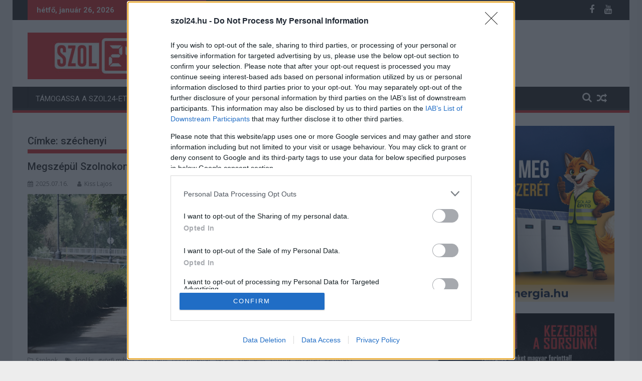

--- FILE ---
content_type: text/html; charset=UTF-8
request_url: https://szol24.hu/cimke/szechenyi/
body_size: 22430
content:
<!DOCTYPE html><html lang="hu" xmlns:og="http://opengraphprotocol.org/schema/" xmlns:fb="http://www.facebook.com/2008/fbml">
    	<head>

		        <meta charset="UTF-8">
        <meta name="viewport" content="width=device-width, initial-scale=1">
        <link rel="profile" href="https://gmpg.org/xfn/11">
        <link rel="pingback" href="https://szol24.hu/wp/xmlrpc.php">
    <title>széchenyi &#8211; Szol24</title>
<meta name='robots' content='max-image-preview:large' />
<link rel='dns-prefetch' href='//fonts.googleapis.com' />
<link rel='dns-prefetch' href='//cdn.borsod24.hu' />
<link rel="alternate" type="application/rss+xml" title="Szol24 &raquo; hírcsatorna" href="https://szol24.hu/feed/" />
<link rel="alternate" type="application/rss+xml" title="Szol24 &raquo; széchenyi címke hírcsatorna" href="https://szol24.hu/cimke/szechenyi/feed/" />
<meta name="referrer" content="strict-origin-when-cross-origin" /><script type="text/javascript">
/* <![CDATA[ */
window._wpemojiSettings = {"baseUrl":"https:\/\/s.w.org\/images\/core\/emoji\/14.0.0\/72x72\/","ext":".png","svgUrl":"https:\/\/s.w.org\/images\/core\/emoji\/14.0.0\/svg\/","svgExt":".svg","source":{"concatemoji":"https:\/\/szol24.hu\/wp\/wp-includes\/js\/wp-emoji-release.min.js?ver=6.4.3"}};
/*! This file is auto-generated */
!function(i,n){var o,s,e;function c(e){try{var t={supportTests:e,timestamp:(new Date).valueOf()};sessionStorage.setItem(o,JSON.stringify(t))}catch(e){}}function p(e,t,n){e.clearRect(0,0,e.canvas.width,e.canvas.height),e.fillText(t,0,0);var t=new Uint32Array(e.getImageData(0,0,e.canvas.width,e.canvas.height).data),r=(e.clearRect(0,0,e.canvas.width,e.canvas.height),e.fillText(n,0,0),new Uint32Array(e.getImageData(0,0,e.canvas.width,e.canvas.height).data));return t.every(function(e,t){return e===r[t]})}function u(e,t,n){switch(t){case"flag":return n(e,"\ud83c\udff3\ufe0f\u200d\u26a7\ufe0f","\ud83c\udff3\ufe0f\u200b\u26a7\ufe0f")?!1:!n(e,"\ud83c\uddfa\ud83c\uddf3","\ud83c\uddfa\u200b\ud83c\uddf3")&&!n(e,"\ud83c\udff4\udb40\udc67\udb40\udc62\udb40\udc65\udb40\udc6e\udb40\udc67\udb40\udc7f","\ud83c\udff4\u200b\udb40\udc67\u200b\udb40\udc62\u200b\udb40\udc65\u200b\udb40\udc6e\u200b\udb40\udc67\u200b\udb40\udc7f");case"emoji":return!n(e,"\ud83e\udef1\ud83c\udffb\u200d\ud83e\udef2\ud83c\udfff","\ud83e\udef1\ud83c\udffb\u200b\ud83e\udef2\ud83c\udfff")}return!1}function f(e,t,n){var r="undefined"!=typeof WorkerGlobalScope&&self instanceof WorkerGlobalScope?new OffscreenCanvas(300,150):i.createElement("canvas"),a=r.getContext("2d",{willReadFrequently:!0}),o=(a.textBaseline="top",a.font="600 32px Arial",{});return e.forEach(function(e){o[e]=t(a,e,n)}),o}function t(e){var t=i.createElement("script");t.src=e,t.defer=!0,i.head.appendChild(t)}"undefined"!=typeof Promise&&(o="wpEmojiSettingsSupports",s=["flag","emoji"],n.supports={everything:!0,everythingExceptFlag:!0},e=new Promise(function(e){i.addEventListener("DOMContentLoaded",e,{once:!0})}),new Promise(function(t){var n=function(){try{var e=JSON.parse(sessionStorage.getItem(o));if("object"==typeof e&&"number"==typeof e.timestamp&&(new Date).valueOf()<e.timestamp+604800&&"object"==typeof e.supportTests)return e.supportTests}catch(e){}return null}();if(!n){if("undefined"!=typeof Worker&&"undefined"!=typeof OffscreenCanvas&&"undefined"!=typeof URL&&URL.createObjectURL&&"undefined"!=typeof Blob)try{var e="postMessage("+f.toString()+"("+[JSON.stringify(s),u.toString(),p.toString()].join(",")+"));",r=new Blob([e],{type:"text/javascript"}),a=new Worker(URL.createObjectURL(r),{name:"wpTestEmojiSupports"});return void(a.onmessage=function(e){c(n=e.data),a.terminate(),t(n)})}catch(e){}c(n=f(s,u,p))}t(n)}).then(function(e){for(var t in e)n.supports[t]=e[t],n.supports.everything=n.supports.everything&&n.supports[t],"flag"!==t&&(n.supports.everythingExceptFlag=n.supports.everythingExceptFlag&&n.supports[t]);n.supports.everythingExceptFlag=n.supports.everythingExceptFlag&&!n.supports.flag,n.DOMReady=!1,n.readyCallback=function(){n.DOMReady=!0}}).then(function(){return e}).then(function(){var e;n.supports.everything||(n.readyCallback(),(e=n.source||{}).concatemoji?t(e.concatemoji):e.wpemoji&&e.twemoji&&(t(e.twemoji),t(e.wpemoji)))}))}((window,document),window._wpemojiSettings);
/* ]]> */
</script>
<style id='wp-emoji-styles-inline-css' type='text/css'>

	img.wp-smiley, img.emoji {
		display: inline !important;
		border: none !important;
		box-shadow: none !important;
		height: 1em !important;
		width: 1em !important;
		margin: 0 0.07em !important;
		vertical-align: -0.1em !important;
		background: none !important;
		padding: 0 !important;
	}
</style>
<link rel='stylesheet' id='wp-block-library-css' href='https://szol24.hu/wp/wp-includes/css/dist/block-library/style.min.css?ver=6.4.3' type='text/css' media='all' />
<style id='wp-block-library-theme-inline-css' type='text/css'>
.wp-block-audio figcaption{color:#555;font-size:13px;text-align:center}.is-dark-theme .wp-block-audio figcaption{color:hsla(0,0%,100%,.65)}.wp-block-audio{margin:0 0 1em}.wp-block-code{border:1px solid #ccc;border-radius:4px;font-family:Menlo,Consolas,monaco,monospace;padding:.8em 1em}.wp-block-embed figcaption{color:#555;font-size:13px;text-align:center}.is-dark-theme .wp-block-embed figcaption{color:hsla(0,0%,100%,.65)}.wp-block-embed{margin:0 0 1em}.blocks-gallery-caption{color:#555;font-size:13px;text-align:center}.is-dark-theme .blocks-gallery-caption{color:hsla(0,0%,100%,.65)}.wp-block-image figcaption{color:#555;font-size:13px;text-align:center}.is-dark-theme .wp-block-image figcaption{color:hsla(0,0%,100%,.65)}.wp-block-image{margin:0 0 1em}.wp-block-pullquote{border-bottom:4px solid;border-top:4px solid;color:currentColor;margin-bottom:1.75em}.wp-block-pullquote cite,.wp-block-pullquote footer,.wp-block-pullquote__citation{color:currentColor;font-size:.8125em;font-style:normal;text-transform:uppercase}.wp-block-quote{border-left:.25em solid;margin:0 0 1.75em;padding-left:1em}.wp-block-quote cite,.wp-block-quote footer{color:currentColor;font-size:.8125em;font-style:normal;position:relative}.wp-block-quote.has-text-align-right{border-left:none;border-right:.25em solid;padding-left:0;padding-right:1em}.wp-block-quote.has-text-align-center{border:none;padding-left:0}.wp-block-quote.is-large,.wp-block-quote.is-style-large,.wp-block-quote.is-style-plain{border:none}.wp-block-search .wp-block-search__label{font-weight:700}.wp-block-search__button{border:1px solid #ccc;padding:.375em .625em}:where(.wp-block-group.has-background){padding:1.25em 2.375em}.wp-block-separator.has-css-opacity{opacity:.4}.wp-block-separator{border:none;border-bottom:2px solid;margin-left:auto;margin-right:auto}.wp-block-separator.has-alpha-channel-opacity{opacity:1}.wp-block-separator:not(.is-style-wide):not(.is-style-dots){width:100px}.wp-block-separator.has-background:not(.is-style-dots){border-bottom:none;height:1px}.wp-block-separator.has-background:not(.is-style-wide):not(.is-style-dots){height:2px}.wp-block-table{margin:0 0 1em}.wp-block-table td,.wp-block-table th{word-break:normal}.wp-block-table figcaption{color:#555;font-size:13px;text-align:center}.is-dark-theme .wp-block-table figcaption{color:hsla(0,0%,100%,.65)}.wp-block-video figcaption{color:#555;font-size:13px;text-align:center}.is-dark-theme .wp-block-video figcaption{color:hsla(0,0%,100%,.65)}.wp-block-video{margin:0 0 1em}.wp-block-template-part.has-background{margin-bottom:0;margin-top:0;padding:1.25em 2.375em}
</style>
<style id='classic-theme-styles-inline-css' type='text/css'>
/*! This file is auto-generated */
.wp-block-button__link{color:#fff;background-color:#32373c;border-radius:9999px;box-shadow:none;text-decoration:none;padding:calc(.667em + 2px) calc(1.333em + 2px);font-size:1.125em}.wp-block-file__button{background:#32373c;color:#fff;text-decoration:none}
</style>
<style id='global-styles-inline-css' type='text/css'>
body{--wp--preset--color--black: #000000;--wp--preset--color--cyan-bluish-gray: #abb8c3;--wp--preset--color--white: #ffffff;--wp--preset--color--pale-pink: #f78da7;--wp--preset--color--vivid-red: #cf2e2e;--wp--preset--color--luminous-vivid-orange: #ff6900;--wp--preset--color--luminous-vivid-amber: #fcb900;--wp--preset--color--light-green-cyan: #7bdcb5;--wp--preset--color--vivid-green-cyan: #00d084;--wp--preset--color--pale-cyan-blue: #8ed1fc;--wp--preset--color--vivid-cyan-blue: #0693e3;--wp--preset--color--vivid-purple: #9b51e0;--wp--preset--gradient--vivid-cyan-blue-to-vivid-purple: linear-gradient(135deg,rgba(6,147,227,1) 0%,rgb(155,81,224) 100%);--wp--preset--gradient--light-green-cyan-to-vivid-green-cyan: linear-gradient(135deg,rgb(122,220,180) 0%,rgb(0,208,130) 100%);--wp--preset--gradient--luminous-vivid-amber-to-luminous-vivid-orange: linear-gradient(135deg,rgba(252,185,0,1) 0%,rgba(255,105,0,1) 100%);--wp--preset--gradient--luminous-vivid-orange-to-vivid-red: linear-gradient(135deg,rgba(255,105,0,1) 0%,rgb(207,46,46) 100%);--wp--preset--gradient--very-light-gray-to-cyan-bluish-gray: linear-gradient(135deg,rgb(238,238,238) 0%,rgb(169,184,195) 100%);--wp--preset--gradient--cool-to-warm-spectrum: linear-gradient(135deg,rgb(74,234,220) 0%,rgb(151,120,209) 20%,rgb(207,42,186) 40%,rgb(238,44,130) 60%,rgb(251,105,98) 80%,rgb(254,248,76) 100%);--wp--preset--gradient--blush-light-purple: linear-gradient(135deg,rgb(255,206,236) 0%,rgb(152,150,240) 100%);--wp--preset--gradient--blush-bordeaux: linear-gradient(135deg,rgb(254,205,165) 0%,rgb(254,45,45) 50%,rgb(107,0,62) 100%);--wp--preset--gradient--luminous-dusk: linear-gradient(135deg,rgb(255,203,112) 0%,rgb(199,81,192) 50%,rgb(65,88,208) 100%);--wp--preset--gradient--pale-ocean: linear-gradient(135deg,rgb(255,245,203) 0%,rgb(182,227,212) 50%,rgb(51,167,181) 100%);--wp--preset--gradient--electric-grass: linear-gradient(135deg,rgb(202,248,128) 0%,rgb(113,206,126) 100%);--wp--preset--gradient--midnight: linear-gradient(135deg,rgb(2,3,129) 0%,rgb(40,116,252) 100%);--wp--preset--font-size--small: 13px;--wp--preset--font-size--medium: 20px;--wp--preset--font-size--large: 36px;--wp--preset--font-size--x-large: 42px;--wp--preset--spacing--20: 0.44rem;--wp--preset--spacing--30: 0.67rem;--wp--preset--spacing--40: 1rem;--wp--preset--spacing--50: 1.5rem;--wp--preset--spacing--60: 2.25rem;--wp--preset--spacing--70: 3.38rem;--wp--preset--spacing--80: 5.06rem;--wp--preset--shadow--natural: 6px 6px 9px rgba(0, 0, 0, 0.2);--wp--preset--shadow--deep: 12px 12px 50px rgba(0, 0, 0, 0.4);--wp--preset--shadow--sharp: 6px 6px 0px rgba(0, 0, 0, 0.2);--wp--preset--shadow--outlined: 6px 6px 0px -3px rgba(255, 255, 255, 1), 6px 6px rgba(0, 0, 0, 1);--wp--preset--shadow--crisp: 6px 6px 0px rgba(0, 0, 0, 1);}:where(.is-layout-flex){gap: 0.5em;}:where(.is-layout-grid){gap: 0.5em;}body .is-layout-flow > .alignleft{float: left;margin-inline-start: 0;margin-inline-end: 2em;}body .is-layout-flow > .alignright{float: right;margin-inline-start: 2em;margin-inline-end: 0;}body .is-layout-flow > .aligncenter{margin-left: auto !important;margin-right: auto !important;}body .is-layout-constrained > .alignleft{float: left;margin-inline-start: 0;margin-inline-end: 2em;}body .is-layout-constrained > .alignright{float: right;margin-inline-start: 2em;margin-inline-end: 0;}body .is-layout-constrained > .aligncenter{margin-left: auto !important;margin-right: auto !important;}body .is-layout-constrained > :where(:not(.alignleft):not(.alignright):not(.alignfull)){max-width: var(--wp--style--global--content-size);margin-left: auto !important;margin-right: auto !important;}body .is-layout-constrained > .alignwide{max-width: var(--wp--style--global--wide-size);}body .is-layout-flex{display: flex;}body .is-layout-flex{flex-wrap: wrap;align-items: center;}body .is-layout-flex > *{margin: 0;}body .is-layout-grid{display: grid;}body .is-layout-grid > *{margin: 0;}:where(.wp-block-columns.is-layout-flex){gap: 2em;}:where(.wp-block-columns.is-layout-grid){gap: 2em;}:where(.wp-block-post-template.is-layout-flex){gap: 1.25em;}:where(.wp-block-post-template.is-layout-grid){gap: 1.25em;}.has-black-color{color: var(--wp--preset--color--black) !important;}.has-cyan-bluish-gray-color{color: var(--wp--preset--color--cyan-bluish-gray) !important;}.has-white-color{color: var(--wp--preset--color--white) !important;}.has-pale-pink-color{color: var(--wp--preset--color--pale-pink) !important;}.has-vivid-red-color{color: var(--wp--preset--color--vivid-red) !important;}.has-luminous-vivid-orange-color{color: var(--wp--preset--color--luminous-vivid-orange) !important;}.has-luminous-vivid-amber-color{color: var(--wp--preset--color--luminous-vivid-amber) !important;}.has-light-green-cyan-color{color: var(--wp--preset--color--light-green-cyan) !important;}.has-vivid-green-cyan-color{color: var(--wp--preset--color--vivid-green-cyan) !important;}.has-pale-cyan-blue-color{color: var(--wp--preset--color--pale-cyan-blue) !important;}.has-vivid-cyan-blue-color{color: var(--wp--preset--color--vivid-cyan-blue) !important;}.has-vivid-purple-color{color: var(--wp--preset--color--vivid-purple) !important;}.has-black-background-color{background-color: var(--wp--preset--color--black) !important;}.has-cyan-bluish-gray-background-color{background-color: var(--wp--preset--color--cyan-bluish-gray) !important;}.has-white-background-color{background-color: var(--wp--preset--color--white) !important;}.has-pale-pink-background-color{background-color: var(--wp--preset--color--pale-pink) !important;}.has-vivid-red-background-color{background-color: var(--wp--preset--color--vivid-red) !important;}.has-luminous-vivid-orange-background-color{background-color: var(--wp--preset--color--luminous-vivid-orange) !important;}.has-luminous-vivid-amber-background-color{background-color: var(--wp--preset--color--luminous-vivid-amber) !important;}.has-light-green-cyan-background-color{background-color: var(--wp--preset--color--light-green-cyan) !important;}.has-vivid-green-cyan-background-color{background-color: var(--wp--preset--color--vivid-green-cyan) !important;}.has-pale-cyan-blue-background-color{background-color: var(--wp--preset--color--pale-cyan-blue) !important;}.has-vivid-cyan-blue-background-color{background-color: var(--wp--preset--color--vivid-cyan-blue) !important;}.has-vivid-purple-background-color{background-color: var(--wp--preset--color--vivid-purple) !important;}.has-black-border-color{border-color: var(--wp--preset--color--black) !important;}.has-cyan-bluish-gray-border-color{border-color: var(--wp--preset--color--cyan-bluish-gray) !important;}.has-white-border-color{border-color: var(--wp--preset--color--white) !important;}.has-pale-pink-border-color{border-color: var(--wp--preset--color--pale-pink) !important;}.has-vivid-red-border-color{border-color: var(--wp--preset--color--vivid-red) !important;}.has-luminous-vivid-orange-border-color{border-color: var(--wp--preset--color--luminous-vivid-orange) !important;}.has-luminous-vivid-amber-border-color{border-color: var(--wp--preset--color--luminous-vivid-amber) !important;}.has-light-green-cyan-border-color{border-color: var(--wp--preset--color--light-green-cyan) !important;}.has-vivid-green-cyan-border-color{border-color: var(--wp--preset--color--vivid-green-cyan) !important;}.has-pale-cyan-blue-border-color{border-color: var(--wp--preset--color--pale-cyan-blue) !important;}.has-vivid-cyan-blue-border-color{border-color: var(--wp--preset--color--vivid-cyan-blue) !important;}.has-vivid-purple-border-color{border-color: var(--wp--preset--color--vivid-purple) !important;}.has-vivid-cyan-blue-to-vivid-purple-gradient-background{background: var(--wp--preset--gradient--vivid-cyan-blue-to-vivid-purple) !important;}.has-light-green-cyan-to-vivid-green-cyan-gradient-background{background: var(--wp--preset--gradient--light-green-cyan-to-vivid-green-cyan) !important;}.has-luminous-vivid-amber-to-luminous-vivid-orange-gradient-background{background: var(--wp--preset--gradient--luminous-vivid-amber-to-luminous-vivid-orange) !important;}.has-luminous-vivid-orange-to-vivid-red-gradient-background{background: var(--wp--preset--gradient--luminous-vivid-orange-to-vivid-red) !important;}.has-very-light-gray-to-cyan-bluish-gray-gradient-background{background: var(--wp--preset--gradient--very-light-gray-to-cyan-bluish-gray) !important;}.has-cool-to-warm-spectrum-gradient-background{background: var(--wp--preset--gradient--cool-to-warm-spectrum) !important;}.has-blush-light-purple-gradient-background{background: var(--wp--preset--gradient--blush-light-purple) !important;}.has-blush-bordeaux-gradient-background{background: var(--wp--preset--gradient--blush-bordeaux) !important;}.has-luminous-dusk-gradient-background{background: var(--wp--preset--gradient--luminous-dusk) !important;}.has-pale-ocean-gradient-background{background: var(--wp--preset--gradient--pale-ocean) !important;}.has-electric-grass-gradient-background{background: var(--wp--preset--gradient--electric-grass) !important;}.has-midnight-gradient-background{background: var(--wp--preset--gradient--midnight) !important;}.has-small-font-size{font-size: var(--wp--preset--font-size--small) !important;}.has-medium-font-size{font-size: var(--wp--preset--font-size--medium) !important;}.has-large-font-size{font-size: var(--wp--preset--font-size--large) !important;}.has-x-large-font-size{font-size: var(--wp--preset--font-size--x-large) !important;}
.wp-block-navigation a:where(:not(.wp-element-button)){color: inherit;}
:where(.wp-block-post-template.is-layout-flex){gap: 1.25em;}:where(.wp-block-post-template.is-layout-grid){gap: 1.25em;}
:where(.wp-block-columns.is-layout-flex){gap: 2em;}:where(.wp-block-columns.is-layout-grid){gap: 2em;}
.wp-block-pullquote{font-size: 1.5em;line-height: 1.6;}
</style>
<link rel="preload" class="mv-grow-style" href="https://szol24.hu/app/plugins/social-pug/assets/dist/style-frontend-pro.css?ver=1.33.2" as="style"><noscript><link rel='stylesheet' id='dpsp-frontend-style-pro-css' href='https://szol24.hu/app/plugins/social-pug/assets/dist/style-frontend-pro.css?ver=1.33.2' type='text/css' media='all' />
</noscript><style id='dpsp-frontend-style-pro-inline-css' type='text/css'>

				@media screen and ( max-width : 720px ) {
					.dpsp-content-wrapper.dpsp-hide-on-mobile,
					.dpsp-share-text.dpsp-hide-on-mobile,
					.dpsp-content-wrapper .dpsp-network-label {
						display: none;
					}
					.dpsp-has-spacing .dpsp-networks-btns-wrapper li {
						margin:0 2% 10px 0;
					}
					.dpsp-network-btn.dpsp-has-label:not(.dpsp-has-count) {
						max-height: 40px;
						padding: 0;
						justify-content: center;
					}
					.dpsp-content-wrapper.dpsp-size-small .dpsp-network-btn.dpsp-has-label:not(.dpsp-has-count){
						max-height: 32px;
					}
					.dpsp-content-wrapper.dpsp-size-large .dpsp-network-btn.dpsp-has-label:not(.dpsp-has-count){
						max-height: 46px;
					}
				}
			
</style>
<link rel='stylesheet' id='jquery-bxslider-css' href='https://szol24.hu/app/themes/supermag/assets/library/bxslider/css/jquery.bxslider.min.css?ver=4.2.5' type='text/css' media='all' />
<style id="supermag-googleapis-css" media="all">/* cyrillic-ext */
@font-face {
  font-family: 'Open Sans';
  font-style: normal;
  font-weight: 400;
  font-stretch: 100%;
  font-display: swap;
  src: url(/fonts.gstatic.com/s/opensans/v44/memvYaGs126MiZpBA-UvWbX2vVnXBbObj2OVTSKmu0SC55K5gw.woff2) format('woff2');
  unicode-range: U+0460-052F, U+1C80-1C8A, U+20B4, U+2DE0-2DFF, U+A640-A69F, U+FE2E-FE2F;
}
/* cyrillic */
@font-face {
  font-family: 'Open Sans';
  font-style: normal;
  font-weight: 400;
  font-stretch: 100%;
  font-display: swap;
  src: url(/fonts.gstatic.com/s/opensans/v44/memvYaGs126MiZpBA-UvWbX2vVnXBbObj2OVTSumu0SC55K5gw.woff2) format('woff2');
  unicode-range: U+0301, U+0400-045F, U+0490-0491, U+04B0-04B1, U+2116;
}
/* greek-ext */
@font-face {
  font-family: 'Open Sans';
  font-style: normal;
  font-weight: 400;
  font-stretch: 100%;
  font-display: swap;
  src: url(/fonts.gstatic.com/s/opensans/v44/memvYaGs126MiZpBA-UvWbX2vVnXBbObj2OVTSOmu0SC55K5gw.woff2) format('woff2');
  unicode-range: U+1F00-1FFF;
}
/* greek */
@font-face {
  font-family: 'Open Sans';
  font-style: normal;
  font-weight: 400;
  font-stretch: 100%;
  font-display: swap;
  src: url(/fonts.gstatic.com/s/opensans/v44/memvYaGs126MiZpBA-UvWbX2vVnXBbObj2OVTSymu0SC55K5gw.woff2) format('woff2');
  unicode-range: U+0370-0377, U+037A-037F, U+0384-038A, U+038C, U+038E-03A1, U+03A3-03FF;
}
/* hebrew */
@font-face {
  font-family: 'Open Sans';
  font-style: normal;
  font-weight: 400;
  font-stretch: 100%;
  font-display: swap;
  src: url(/fonts.gstatic.com/s/opensans/v44/memvYaGs126MiZpBA-UvWbX2vVnXBbObj2OVTS2mu0SC55K5gw.woff2) format('woff2');
  unicode-range: U+0307-0308, U+0590-05FF, U+200C-2010, U+20AA, U+25CC, U+FB1D-FB4F;
}
/* math */
@font-face {
  font-family: 'Open Sans';
  font-style: normal;
  font-weight: 400;
  font-stretch: 100%;
  font-display: swap;
  src: url(/fonts.gstatic.com/s/opensans/v44/memvYaGs126MiZpBA-UvWbX2vVnXBbObj2OVTVOmu0SC55K5gw.woff2) format('woff2');
  unicode-range: U+0302-0303, U+0305, U+0307-0308, U+0310, U+0312, U+0315, U+031A, U+0326-0327, U+032C, U+032F-0330, U+0332-0333, U+0338, U+033A, U+0346, U+034D, U+0391-03A1, U+03A3-03A9, U+03B1-03C9, U+03D1, U+03D5-03D6, U+03F0-03F1, U+03F4-03F5, U+2016-2017, U+2034-2038, U+203C, U+2040, U+2043, U+2047, U+2050, U+2057, U+205F, U+2070-2071, U+2074-208E, U+2090-209C, U+20D0-20DC, U+20E1, U+20E5-20EF, U+2100-2112, U+2114-2115, U+2117-2121, U+2123-214F, U+2190, U+2192, U+2194-21AE, U+21B0-21E5, U+21F1-21F2, U+21F4-2211, U+2213-2214, U+2216-22FF, U+2308-230B, U+2310, U+2319, U+231C-2321, U+2336-237A, U+237C, U+2395, U+239B-23B7, U+23D0, U+23DC-23E1, U+2474-2475, U+25AF, U+25B3, U+25B7, U+25BD, U+25C1, U+25CA, U+25CC, U+25FB, U+266D-266F, U+27C0-27FF, U+2900-2AFF, U+2B0E-2B11, U+2B30-2B4C, U+2BFE, U+3030, U+FF5B, U+FF5D, U+1D400-1D7FF, U+1EE00-1EEFF;
}
/* symbols */
@font-face {
  font-family: 'Open Sans';
  font-style: normal;
  font-weight: 400;
  font-stretch: 100%;
  font-display: swap;
  src: url(/fonts.gstatic.com/s/opensans/v44/memvYaGs126MiZpBA-UvWbX2vVnXBbObj2OVTUGmu0SC55K5gw.woff2) format('woff2');
  unicode-range: U+0001-000C, U+000E-001F, U+007F-009F, U+20DD-20E0, U+20E2-20E4, U+2150-218F, U+2190, U+2192, U+2194-2199, U+21AF, U+21E6-21F0, U+21F3, U+2218-2219, U+2299, U+22C4-22C6, U+2300-243F, U+2440-244A, U+2460-24FF, U+25A0-27BF, U+2800-28FF, U+2921-2922, U+2981, U+29BF, U+29EB, U+2B00-2BFF, U+4DC0-4DFF, U+FFF9-FFFB, U+10140-1018E, U+10190-1019C, U+101A0, U+101D0-101FD, U+102E0-102FB, U+10E60-10E7E, U+1D2C0-1D2D3, U+1D2E0-1D37F, U+1F000-1F0FF, U+1F100-1F1AD, U+1F1E6-1F1FF, U+1F30D-1F30F, U+1F315, U+1F31C, U+1F31E, U+1F320-1F32C, U+1F336, U+1F378, U+1F37D, U+1F382, U+1F393-1F39F, U+1F3A7-1F3A8, U+1F3AC-1F3AF, U+1F3C2, U+1F3C4-1F3C6, U+1F3CA-1F3CE, U+1F3D4-1F3E0, U+1F3ED, U+1F3F1-1F3F3, U+1F3F5-1F3F7, U+1F408, U+1F415, U+1F41F, U+1F426, U+1F43F, U+1F441-1F442, U+1F444, U+1F446-1F449, U+1F44C-1F44E, U+1F453, U+1F46A, U+1F47D, U+1F4A3, U+1F4B0, U+1F4B3, U+1F4B9, U+1F4BB, U+1F4BF, U+1F4C8-1F4CB, U+1F4D6, U+1F4DA, U+1F4DF, U+1F4E3-1F4E6, U+1F4EA-1F4ED, U+1F4F7, U+1F4F9-1F4FB, U+1F4FD-1F4FE, U+1F503, U+1F507-1F50B, U+1F50D, U+1F512-1F513, U+1F53E-1F54A, U+1F54F-1F5FA, U+1F610, U+1F650-1F67F, U+1F687, U+1F68D, U+1F691, U+1F694, U+1F698, U+1F6AD, U+1F6B2, U+1F6B9-1F6BA, U+1F6BC, U+1F6C6-1F6CF, U+1F6D3-1F6D7, U+1F6E0-1F6EA, U+1F6F0-1F6F3, U+1F6F7-1F6FC, U+1F700-1F7FF, U+1F800-1F80B, U+1F810-1F847, U+1F850-1F859, U+1F860-1F887, U+1F890-1F8AD, U+1F8B0-1F8BB, U+1F8C0-1F8C1, U+1F900-1F90B, U+1F93B, U+1F946, U+1F984, U+1F996, U+1F9E9, U+1FA00-1FA6F, U+1FA70-1FA7C, U+1FA80-1FA89, U+1FA8F-1FAC6, U+1FACE-1FADC, U+1FADF-1FAE9, U+1FAF0-1FAF8, U+1FB00-1FBFF;
}
/* vietnamese */
@font-face {
  font-family: 'Open Sans';
  font-style: normal;
  font-weight: 400;
  font-stretch: 100%;
  font-display: swap;
  src: url(/fonts.gstatic.com/s/opensans/v44/memvYaGs126MiZpBA-UvWbX2vVnXBbObj2OVTSCmu0SC55K5gw.woff2) format('woff2');
  unicode-range: U+0102-0103, U+0110-0111, U+0128-0129, U+0168-0169, U+01A0-01A1, U+01AF-01B0, U+0300-0301, U+0303-0304, U+0308-0309, U+0323, U+0329, U+1EA0-1EF9, U+20AB;
}
/* latin-ext */
@font-face {
  font-family: 'Open Sans';
  font-style: normal;
  font-weight: 400;
  font-stretch: 100%;
  font-display: swap;
  src: url(/fonts.gstatic.com/s/opensans/v44/memvYaGs126MiZpBA-UvWbX2vVnXBbObj2OVTSGmu0SC55K5gw.woff2) format('woff2');
  unicode-range: U+0100-02BA, U+02BD-02C5, U+02C7-02CC, U+02CE-02D7, U+02DD-02FF, U+0304, U+0308, U+0329, U+1D00-1DBF, U+1E00-1E9F, U+1EF2-1EFF, U+2020, U+20A0-20AB, U+20AD-20C0, U+2113, U+2C60-2C7F, U+A720-A7FF;
}
/* latin */
@font-face {
  font-family: 'Open Sans';
  font-style: normal;
  font-weight: 400;
  font-stretch: 100%;
  font-display: swap;
  src: url(/fonts.gstatic.com/s/opensans/v44/memvYaGs126MiZpBA-UvWbX2vVnXBbObj2OVTS-mu0SC55I.woff2) format('woff2');
  unicode-range: U+0000-00FF, U+0131, U+0152-0153, U+02BB-02BC, U+02C6, U+02DA, U+02DC, U+0304, U+0308, U+0329, U+2000-206F, U+20AC, U+2122, U+2191, U+2193, U+2212, U+2215, U+FEFF, U+FFFD;
}
/* cyrillic-ext */
@font-face {
  font-family: 'Open Sans';
  font-style: normal;
  font-weight: 600;
  font-stretch: 100%;
  font-display: swap;
  src: url(/fonts.gstatic.com/s/opensans/v44/memvYaGs126MiZpBA-UvWbX2vVnXBbObj2OVTSKmu0SC55K5gw.woff2) format('woff2');
  unicode-range: U+0460-052F, U+1C80-1C8A, U+20B4, U+2DE0-2DFF, U+A640-A69F, U+FE2E-FE2F;
}
/* cyrillic */
@font-face {
  font-family: 'Open Sans';
  font-style: normal;
  font-weight: 600;
  font-stretch: 100%;
  font-display: swap;
  src: url(/fonts.gstatic.com/s/opensans/v44/memvYaGs126MiZpBA-UvWbX2vVnXBbObj2OVTSumu0SC55K5gw.woff2) format('woff2');
  unicode-range: U+0301, U+0400-045F, U+0490-0491, U+04B0-04B1, U+2116;
}
/* greek-ext */
@font-face {
  font-family: 'Open Sans';
  font-style: normal;
  font-weight: 600;
  font-stretch: 100%;
  font-display: swap;
  src: url(/fonts.gstatic.com/s/opensans/v44/memvYaGs126MiZpBA-UvWbX2vVnXBbObj2OVTSOmu0SC55K5gw.woff2) format('woff2');
  unicode-range: U+1F00-1FFF;
}
/* greek */
@font-face {
  font-family: 'Open Sans';
  font-style: normal;
  font-weight: 600;
  font-stretch: 100%;
  font-display: swap;
  src: url(/fonts.gstatic.com/s/opensans/v44/memvYaGs126MiZpBA-UvWbX2vVnXBbObj2OVTSymu0SC55K5gw.woff2) format('woff2');
  unicode-range: U+0370-0377, U+037A-037F, U+0384-038A, U+038C, U+038E-03A1, U+03A3-03FF;
}
/* hebrew */
@font-face {
  font-family: 'Open Sans';
  font-style: normal;
  font-weight: 600;
  font-stretch: 100%;
  font-display: swap;
  src: url(/fonts.gstatic.com/s/opensans/v44/memvYaGs126MiZpBA-UvWbX2vVnXBbObj2OVTS2mu0SC55K5gw.woff2) format('woff2');
  unicode-range: U+0307-0308, U+0590-05FF, U+200C-2010, U+20AA, U+25CC, U+FB1D-FB4F;
}
/* math */
@font-face {
  font-family: 'Open Sans';
  font-style: normal;
  font-weight: 600;
  font-stretch: 100%;
  font-display: swap;
  src: url(/fonts.gstatic.com/s/opensans/v44/memvYaGs126MiZpBA-UvWbX2vVnXBbObj2OVTVOmu0SC55K5gw.woff2) format('woff2');
  unicode-range: U+0302-0303, U+0305, U+0307-0308, U+0310, U+0312, U+0315, U+031A, U+0326-0327, U+032C, U+032F-0330, U+0332-0333, U+0338, U+033A, U+0346, U+034D, U+0391-03A1, U+03A3-03A9, U+03B1-03C9, U+03D1, U+03D5-03D6, U+03F0-03F1, U+03F4-03F5, U+2016-2017, U+2034-2038, U+203C, U+2040, U+2043, U+2047, U+2050, U+2057, U+205F, U+2070-2071, U+2074-208E, U+2090-209C, U+20D0-20DC, U+20E1, U+20E5-20EF, U+2100-2112, U+2114-2115, U+2117-2121, U+2123-214F, U+2190, U+2192, U+2194-21AE, U+21B0-21E5, U+21F1-21F2, U+21F4-2211, U+2213-2214, U+2216-22FF, U+2308-230B, U+2310, U+2319, U+231C-2321, U+2336-237A, U+237C, U+2395, U+239B-23B7, U+23D0, U+23DC-23E1, U+2474-2475, U+25AF, U+25B3, U+25B7, U+25BD, U+25C1, U+25CA, U+25CC, U+25FB, U+266D-266F, U+27C0-27FF, U+2900-2AFF, U+2B0E-2B11, U+2B30-2B4C, U+2BFE, U+3030, U+FF5B, U+FF5D, U+1D400-1D7FF, U+1EE00-1EEFF;
}
/* symbols */
@font-face {
  font-family: 'Open Sans';
  font-style: normal;
  font-weight: 600;
  font-stretch: 100%;
  font-display: swap;
  src: url(/fonts.gstatic.com/s/opensans/v44/memvYaGs126MiZpBA-UvWbX2vVnXBbObj2OVTUGmu0SC55K5gw.woff2) format('woff2');
  unicode-range: U+0001-000C, U+000E-001F, U+007F-009F, U+20DD-20E0, U+20E2-20E4, U+2150-218F, U+2190, U+2192, U+2194-2199, U+21AF, U+21E6-21F0, U+21F3, U+2218-2219, U+2299, U+22C4-22C6, U+2300-243F, U+2440-244A, U+2460-24FF, U+25A0-27BF, U+2800-28FF, U+2921-2922, U+2981, U+29BF, U+29EB, U+2B00-2BFF, U+4DC0-4DFF, U+FFF9-FFFB, U+10140-1018E, U+10190-1019C, U+101A0, U+101D0-101FD, U+102E0-102FB, U+10E60-10E7E, U+1D2C0-1D2D3, U+1D2E0-1D37F, U+1F000-1F0FF, U+1F100-1F1AD, U+1F1E6-1F1FF, U+1F30D-1F30F, U+1F315, U+1F31C, U+1F31E, U+1F320-1F32C, U+1F336, U+1F378, U+1F37D, U+1F382, U+1F393-1F39F, U+1F3A7-1F3A8, U+1F3AC-1F3AF, U+1F3C2, U+1F3C4-1F3C6, U+1F3CA-1F3CE, U+1F3D4-1F3E0, U+1F3ED, U+1F3F1-1F3F3, U+1F3F5-1F3F7, U+1F408, U+1F415, U+1F41F, U+1F426, U+1F43F, U+1F441-1F442, U+1F444, U+1F446-1F449, U+1F44C-1F44E, U+1F453, U+1F46A, U+1F47D, U+1F4A3, U+1F4B0, U+1F4B3, U+1F4B9, U+1F4BB, U+1F4BF, U+1F4C8-1F4CB, U+1F4D6, U+1F4DA, U+1F4DF, U+1F4E3-1F4E6, U+1F4EA-1F4ED, U+1F4F7, U+1F4F9-1F4FB, U+1F4FD-1F4FE, U+1F503, U+1F507-1F50B, U+1F50D, U+1F512-1F513, U+1F53E-1F54A, U+1F54F-1F5FA, U+1F610, U+1F650-1F67F, U+1F687, U+1F68D, U+1F691, U+1F694, U+1F698, U+1F6AD, U+1F6B2, U+1F6B9-1F6BA, U+1F6BC, U+1F6C6-1F6CF, U+1F6D3-1F6D7, U+1F6E0-1F6EA, U+1F6F0-1F6F3, U+1F6F7-1F6FC, U+1F700-1F7FF, U+1F800-1F80B, U+1F810-1F847, U+1F850-1F859, U+1F860-1F887, U+1F890-1F8AD, U+1F8B0-1F8BB, U+1F8C0-1F8C1, U+1F900-1F90B, U+1F93B, U+1F946, U+1F984, U+1F996, U+1F9E9, U+1FA00-1FA6F, U+1FA70-1FA7C, U+1FA80-1FA89, U+1FA8F-1FAC6, U+1FACE-1FADC, U+1FADF-1FAE9, U+1FAF0-1FAF8, U+1FB00-1FBFF;
}
/* vietnamese */
@font-face {
  font-family: 'Open Sans';
  font-style: normal;
  font-weight: 600;
  font-stretch: 100%;
  font-display: swap;
  src: url(/fonts.gstatic.com/s/opensans/v44/memvYaGs126MiZpBA-UvWbX2vVnXBbObj2OVTSCmu0SC55K5gw.woff2) format('woff2');
  unicode-range: U+0102-0103, U+0110-0111, U+0128-0129, U+0168-0169, U+01A0-01A1, U+01AF-01B0, U+0300-0301, U+0303-0304, U+0308-0309, U+0323, U+0329, U+1EA0-1EF9, U+20AB;
}
/* latin-ext */
@font-face {
  font-family: 'Open Sans';
  font-style: normal;
  font-weight: 600;
  font-stretch: 100%;
  font-display: swap;
  src: url(/fonts.gstatic.com/s/opensans/v44/memvYaGs126MiZpBA-UvWbX2vVnXBbObj2OVTSGmu0SC55K5gw.woff2) format('woff2');
  unicode-range: U+0100-02BA, U+02BD-02C5, U+02C7-02CC, U+02CE-02D7, U+02DD-02FF, U+0304, U+0308, U+0329, U+1D00-1DBF, U+1E00-1E9F, U+1EF2-1EFF, U+2020, U+20A0-20AB, U+20AD-20C0, U+2113, U+2C60-2C7F, U+A720-A7FF;
}
/* latin */
@font-face {
  font-family: 'Open Sans';
  font-style: normal;
  font-weight: 600;
  font-stretch: 100%;
  font-display: swap;
  src: url(/fonts.gstatic.com/s/opensans/v44/memvYaGs126MiZpBA-UvWbX2vVnXBbObj2OVTS-mu0SC55I.woff2) format('woff2');
  unicode-range: U+0000-00FF, U+0131, U+0152-0153, U+02BB-02BC, U+02C6, U+02DA, U+02DC, U+0304, U+0308, U+0329, U+2000-206F, U+20AC, U+2122, U+2191, U+2193, U+2212, U+2215, U+FEFF, U+FFFD;
}
/* cyrillic-ext */
@font-face {
  font-family: 'Roboto';
  font-style: italic;
  font-weight: 300;
  font-stretch: 100%;
  font-display: swap;
  src: url(/fonts.gstatic.com/s/roboto/v50/KFOKCnqEu92Fr1Mu53ZEC9_Vu3r1gIhOszmOClHrs6ljXfMMLt_QuAX-k3Yi128m0kN2.woff2) format('woff2');
  unicode-range: U+0460-052F, U+1C80-1C8A, U+20B4, U+2DE0-2DFF, U+A640-A69F, U+FE2E-FE2F;
}
/* cyrillic */
@font-face {
  font-family: 'Roboto';
  font-style: italic;
  font-weight: 300;
  font-stretch: 100%;
  font-display: swap;
  src: url(/fonts.gstatic.com/s/roboto/v50/KFOKCnqEu92Fr1Mu53ZEC9_Vu3r1gIhOszmOClHrs6ljXfMMLt_QuAz-k3Yi128m0kN2.woff2) format('woff2');
  unicode-range: U+0301, U+0400-045F, U+0490-0491, U+04B0-04B1, U+2116;
}
/* greek-ext */
@font-face {
  font-family: 'Roboto';
  font-style: italic;
  font-weight: 300;
  font-stretch: 100%;
  font-display: swap;
  src: url(/fonts.gstatic.com/s/roboto/v50/KFOKCnqEu92Fr1Mu53ZEC9_Vu3r1gIhOszmOClHrs6ljXfMMLt_QuAT-k3Yi128m0kN2.woff2) format('woff2');
  unicode-range: U+1F00-1FFF;
}
/* greek */
@font-face {
  font-family: 'Roboto';
  font-style: italic;
  font-weight: 300;
  font-stretch: 100%;
  font-display: swap;
  src: url(/fonts.gstatic.com/s/roboto/v50/KFOKCnqEu92Fr1Mu53ZEC9_Vu3r1gIhOszmOClHrs6ljXfMMLt_QuAv-k3Yi128m0kN2.woff2) format('woff2');
  unicode-range: U+0370-0377, U+037A-037F, U+0384-038A, U+038C, U+038E-03A1, U+03A3-03FF;
}
/* math */
@font-face {
  font-family: 'Roboto';
  font-style: italic;
  font-weight: 300;
  font-stretch: 100%;
  font-display: swap;
  src: url(/fonts.gstatic.com/s/roboto/v50/KFOKCnqEu92Fr1Mu53ZEC9_Vu3r1gIhOszmOClHrs6ljXfMMLt_QuHT-k3Yi128m0kN2.woff2) format('woff2');
  unicode-range: U+0302-0303, U+0305, U+0307-0308, U+0310, U+0312, U+0315, U+031A, U+0326-0327, U+032C, U+032F-0330, U+0332-0333, U+0338, U+033A, U+0346, U+034D, U+0391-03A1, U+03A3-03A9, U+03B1-03C9, U+03D1, U+03D5-03D6, U+03F0-03F1, U+03F4-03F5, U+2016-2017, U+2034-2038, U+203C, U+2040, U+2043, U+2047, U+2050, U+2057, U+205F, U+2070-2071, U+2074-208E, U+2090-209C, U+20D0-20DC, U+20E1, U+20E5-20EF, U+2100-2112, U+2114-2115, U+2117-2121, U+2123-214F, U+2190, U+2192, U+2194-21AE, U+21B0-21E5, U+21F1-21F2, U+21F4-2211, U+2213-2214, U+2216-22FF, U+2308-230B, U+2310, U+2319, U+231C-2321, U+2336-237A, U+237C, U+2395, U+239B-23B7, U+23D0, U+23DC-23E1, U+2474-2475, U+25AF, U+25B3, U+25B7, U+25BD, U+25C1, U+25CA, U+25CC, U+25FB, U+266D-266F, U+27C0-27FF, U+2900-2AFF, U+2B0E-2B11, U+2B30-2B4C, U+2BFE, U+3030, U+FF5B, U+FF5D, U+1D400-1D7FF, U+1EE00-1EEFF;
}
/* symbols */
@font-face {
  font-family: 'Roboto';
  font-style: italic;
  font-weight: 300;
  font-stretch: 100%;
  font-display: swap;
  src: url(/fonts.gstatic.com/s/roboto/v50/KFOKCnqEu92Fr1Mu53ZEC9_Vu3r1gIhOszmOClHrs6ljXfMMLt_QuGb-k3Yi128m0kN2.woff2) format('woff2');
  unicode-range: U+0001-000C, U+000E-001F, U+007F-009F, U+20DD-20E0, U+20E2-20E4, U+2150-218F, U+2190, U+2192, U+2194-2199, U+21AF, U+21E6-21F0, U+21F3, U+2218-2219, U+2299, U+22C4-22C6, U+2300-243F, U+2440-244A, U+2460-24FF, U+25A0-27BF, U+2800-28FF, U+2921-2922, U+2981, U+29BF, U+29EB, U+2B00-2BFF, U+4DC0-4DFF, U+FFF9-FFFB, U+10140-1018E, U+10190-1019C, U+101A0, U+101D0-101FD, U+102E0-102FB, U+10E60-10E7E, U+1D2C0-1D2D3, U+1D2E0-1D37F, U+1F000-1F0FF, U+1F100-1F1AD, U+1F1E6-1F1FF, U+1F30D-1F30F, U+1F315, U+1F31C, U+1F31E, U+1F320-1F32C, U+1F336, U+1F378, U+1F37D, U+1F382, U+1F393-1F39F, U+1F3A7-1F3A8, U+1F3AC-1F3AF, U+1F3C2, U+1F3C4-1F3C6, U+1F3CA-1F3CE, U+1F3D4-1F3E0, U+1F3ED, U+1F3F1-1F3F3, U+1F3F5-1F3F7, U+1F408, U+1F415, U+1F41F, U+1F426, U+1F43F, U+1F441-1F442, U+1F444, U+1F446-1F449, U+1F44C-1F44E, U+1F453, U+1F46A, U+1F47D, U+1F4A3, U+1F4B0, U+1F4B3, U+1F4B9, U+1F4BB, U+1F4BF, U+1F4C8-1F4CB, U+1F4D6, U+1F4DA, U+1F4DF, U+1F4E3-1F4E6, U+1F4EA-1F4ED, U+1F4F7, U+1F4F9-1F4FB, U+1F4FD-1F4FE, U+1F503, U+1F507-1F50B, U+1F50D, U+1F512-1F513, U+1F53E-1F54A, U+1F54F-1F5FA, U+1F610, U+1F650-1F67F, U+1F687, U+1F68D, U+1F691, U+1F694, U+1F698, U+1F6AD, U+1F6B2, U+1F6B9-1F6BA, U+1F6BC, U+1F6C6-1F6CF, U+1F6D3-1F6D7, U+1F6E0-1F6EA, U+1F6F0-1F6F3, U+1F6F7-1F6FC, U+1F700-1F7FF, U+1F800-1F80B, U+1F810-1F847, U+1F850-1F859, U+1F860-1F887, U+1F890-1F8AD, U+1F8B0-1F8BB, U+1F8C0-1F8C1, U+1F900-1F90B, U+1F93B, U+1F946, U+1F984, U+1F996, U+1F9E9, U+1FA00-1FA6F, U+1FA70-1FA7C, U+1FA80-1FA89, U+1FA8F-1FAC6, U+1FACE-1FADC, U+1FADF-1FAE9, U+1FAF0-1FAF8, U+1FB00-1FBFF;
}
/* vietnamese */
@font-face {
  font-family: 'Roboto';
  font-style: italic;
  font-weight: 300;
  font-stretch: 100%;
  font-display: swap;
  src: url(/fonts.gstatic.com/s/roboto/v50/KFOKCnqEu92Fr1Mu53ZEC9_Vu3r1gIhOszmOClHrs6ljXfMMLt_QuAf-k3Yi128m0kN2.woff2) format('woff2');
  unicode-range: U+0102-0103, U+0110-0111, U+0128-0129, U+0168-0169, U+01A0-01A1, U+01AF-01B0, U+0300-0301, U+0303-0304, U+0308-0309, U+0323, U+0329, U+1EA0-1EF9, U+20AB;
}
/* latin-ext */
@font-face {
  font-family: 'Roboto';
  font-style: italic;
  font-weight: 300;
  font-stretch: 100%;
  font-display: swap;
  src: url(/fonts.gstatic.com/s/roboto/v50/KFOKCnqEu92Fr1Mu53ZEC9_Vu3r1gIhOszmOClHrs6ljXfMMLt_QuAb-k3Yi128m0kN2.woff2) format('woff2');
  unicode-range: U+0100-02BA, U+02BD-02C5, U+02C7-02CC, U+02CE-02D7, U+02DD-02FF, U+0304, U+0308, U+0329, U+1D00-1DBF, U+1E00-1E9F, U+1EF2-1EFF, U+2020, U+20A0-20AB, U+20AD-20C0, U+2113, U+2C60-2C7F, U+A720-A7FF;
}
/* latin */
@font-face {
  font-family: 'Roboto';
  font-style: italic;
  font-weight: 300;
  font-stretch: 100%;
  font-display: swap;
  src: url(/fonts.gstatic.com/s/roboto/v50/KFOKCnqEu92Fr1Mu53ZEC9_Vu3r1gIhOszmOClHrs6ljXfMMLt_QuAj-k3Yi128m0g.woff2) format('woff2');
  unicode-range: U+0000-00FF, U+0131, U+0152-0153, U+02BB-02BC, U+02C6, U+02DA, U+02DC, U+0304, U+0308, U+0329, U+2000-206F, U+20AC, U+2122, U+2191, U+2193, U+2212, U+2215, U+FEFF, U+FFFD;
}
/* cyrillic-ext */
@font-face {
  font-family: 'Roboto';
  font-style: normal;
  font-weight: 400;
  font-stretch: 100%;
  font-display: swap;
  src: url(/fonts.gstatic.com/s/roboto/v50/KFO7CnqEu92Fr1ME7kSn66aGLdTylUAMa3GUBHMdazTgWw.woff2) format('woff2');
  unicode-range: U+0460-052F, U+1C80-1C8A, U+20B4, U+2DE0-2DFF, U+A640-A69F, U+FE2E-FE2F;
}
/* cyrillic */
@font-face {
  font-family: 'Roboto';
  font-style: normal;
  font-weight: 400;
  font-stretch: 100%;
  font-display: swap;
  src: url(/fonts.gstatic.com/s/roboto/v50/KFO7CnqEu92Fr1ME7kSn66aGLdTylUAMa3iUBHMdazTgWw.woff2) format('woff2');
  unicode-range: U+0301, U+0400-045F, U+0490-0491, U+04B0-04B1, U+2116;
}
/* greek-ext */
@font-face {
  font-family: 'Roboto';
  font-style: normal;
  font-weight: 400;
  font-stretch: 100%;
  font-display: swap;
  src: url(/fonts.gstatic.com/s/roboto/v50/KFO7CnqEu92Fr1ME7kSn66aGLdTylUAMa3CUBHMdazTgWw.woff2) format('woff2');
  unicode-range: U+1F00-1FFF;
}
/* greek */
@font-face {
  font-family: 'Roboto';
  font-style: normal;
  font-weight: 400;
  font-stretch: 100%;
  font-display: swap;
  src: url(/fonts.gstatic.com/s/roboto/v50/KFO7CnqEu92Fr1ME7kSn66aGLdTylUAMa3-UBHMdazTgWw.woff2) format('woff2');
  unicode-range: U+0370-0377, U+037A-037F, U+0384-038A, U+038C, U+038E-03A1, U+03A3-03FF;
}
/* math */
@font-face {
  font-family: 'Roboto';
  font-style: normal;
  font-weight: 400;
  font-stretch: 100%;
  font-display: swap;
  src: url(/fonts.gstatic.com/s/roboto/v50/KFO7CnqEu92Fr1ME7kSn66aGLdTylUAMawCUBHMdazTgWw.woff2) format('woff2');
  unicode-range: U+0302-0303, U+0305, U+0307-0308, U+0310, U+0312, U+0315, U+031A, U+0326-0327, U+032C, U+032F-0330, U+0332-0333, U+0338, U+033A, U+0346, U+034D, U+0391-03A1, U+03A3-03A9, U+03B1-03C9, U+03D1, U+03D5-03D6, U+03F0-03F1, U+03F4-03F5, U+2016-2017, U+2034-2038, U+203C, U+2040, U+2043, U+2047, U+2050, U+2057, U+205F, U+2070-2071, U+2074-208E, U+2090-209C, U+20D0-20DC, U+20E1, U+20E5-20EF, U+2100-2112, U+2114-2115, U+2117-2121, U+2123-214F, U+2190, U+2192, U+2194-21AE, U+21B0-21E5, U+21F1-21F2, U+21F4-2211, U+2213-2214, U+2216-22FF, U+2308-230B, U+2310, U+2319, U+231C-2321, U+2336-237A, U+237C, U+2395, U+239B-23B7, U+23D0, U+23DC-23E1, U+2474-2475, U+25AF, U+25B3, U+25B7, U+25BD, U+25C1, U+25CA, U+25CC, U+25FB, U+266D-266F, U+27C0-27FF, U+2900-2AFF, U+2B0E-2B11, U+2B30-2B4C, U+2BFE, U+3030, U+FF5B, U+FF5D, U+1D400-1D7FF, U+1EE00-1EEFF;
}
/* symbols */
@font-face {
  font-family: 'Roboto';
  font-style: normal;
  font-weight: 400;
  font-stretch: 100%;
  font-display: swap;
  src: url(/fonts.gstatic.com/s/roboto/v50/KFO7CnqEu92Fr1ME7kSn66aGLdTylUAMaxKUBHMdazTgWw.woff2) format('woff2');
  unicode-range: U+0001-000C, U+000E-001F, U+007F-009F, U+20DD-20E0, U+20E2-20E4, U+2150-218F, U+2190, U+2192, U+2194-2199, U+21AF, U+21E6-21F0, U+21F3, U+2218-2219, U+2299, U+22C4-22C6, U+2300-243F, U+2440-244A, U+2460-24FF, U+25A0-27BF, U+2800-28FF, U+2921-2922, U+2981, U+29BF, U+29EB, U+2B00-2BFF, U+4DC0-4DFF, U+FFF9-FFFB, U+10140-1018E, U+10190-1019C, U+101A0, U+101D0-101FD, U+102E0-102FB, U+10E60-10E7E, U+1D2C0-1D2D3, U+1D2E0-1D37F, U+1F000-1F0FF, U+1F100-1F1AD, U+1F1E6-1F1FF, U+1F30D-1F30F, U+1F315, U+1F31C, U+1F31E, U+1F320-1F32C, U+1F336, U+1F378, U+1F37D, U+1F382, U+1F393-1F39F, U+1F3A7-1F3A8, U+1F3AC-1F3AF, U+1F3C2, U+1F3C4-1F3C6, U+1F3CA-1F3CE, U+1F3D4-1F3E0, U+1F3ED, U+1F3F1-1F3F3, U+1F3F5-1F3F7, U+1F408, U+1F415, U+1F41F, U+1F426, U+1F43F, U+1F441-1F442, U+1F444, U+1F446-1F449, U+1F44C-1F44E, U+1F453, U+1F46A, U+1F47D, U+1F4A3, U+1F4B0, U+1F4B3, U+1F4B9, U+1F4BB, U+1F4BF, U+1F4C8-1F4CB, U+1F4D6, U+1F4DA, U+1F4DF, U+1F4E3-1F4E6, U+1F4EA-1F4ED, U+1F4F7, U+1F4F9-1F4FB, U+1F4FD-1F4FE, U+1F503, U+1F507-1F50B, U+1F50D, U+1F512-1F513, U+1F53E-1F54A, U+1F54F-1F5FA, U+1F610, U+1F650-1F67F, U+1F687, U+1F68D, U+1F691, U+1F694, U+1F698, U+1F6AD, U+1F6B2, U+1F6B9-1F6BA, U+1F6BC, U+1F6C6-1F6CF, U+1F6D3-1F6D7, U+1F6E0-1F6EA, U+1F6F0-1F6F3, U+1F6F7-1F6FC, U+1F700-1F7FF, U+1F800-1F80B, U+1F810-1F847, U+1F850-1F859, U+1F860-1F887, U+1F890-1F8AD, U+1F8B0-1F8BB, U+1F8C0-1F8C1, U+1F900-1F90B, U+1F93B, U+1F946, U+1F984, U+1F996, U+1F9E9, U+1FA00-1FA6F, U+1FA70-1FA7C, U+1FA80-1FA89, U+1FA8F-1FAC6, U+1FACE-1FADC, U+1FADF-1FAE9, U+1FAF0-1FAF8, U+1FB00-1FBFF;
}
/* vietnamese */
@font-face {
  font-family: 'Roboto';
  font-style: normal;
  font-weight: 400;
  font-stretch: 100%;
  font-display: swap;
  src: url(/fonts.gstatic.com/s/roboto/v50/KFO7CnqEu92Fr1ME7kSn66aGLdTylUAMa3OUBHMdazTgWw.woff2) format('woff2');
  unicode-range: U+0102-0103, U+0110-0111, U+0128-0129, U+0168-0169, U+01A0-01A1, U+01AF-01B0, U+0300-0301, U+0303-0304, U+0308-0309, U+0323, U+0329, U+1EA0-1EF9, U+20AB;
}
/* latin-ext */
@font-face {
  font-family: 'Roboto';
  font-style: normal;
  font-weight: 400;
  font-stretch: 100%;
  font-display: swap;
  src: url(/fonts.gstatic.com/s/roboto/v50/KFO7CnqEu92Fr1ME7kSn66aGLdTylUAMa3KUBHMdazTgWw.woff2) format('woff2');
  unicode-range: U+0100-02BA, U+02BD-02C5, U+02C7-02CC, U+02CE-02D7, U+02DD-02FF, U+0304, U+0308, U+0329, U+1D00-1DBF, U+1E00-1E9F, U+1EF2-1EFF, U+2020, U+20A0-20AB, U+20AD-20C0, U+2113, U+2C60-2C7F, U+A720-A7FF;
}
/* latin */
@font-face {
  font-family: 'Roboto';
  font-style: normal;
  font-weight: 400;
  font-stretch: 100%;
  font-display: swap;
  src: url(/fonts.gstatic.com/s/roboto/v50/KFO7CnqEu92Fr1ME7kSn66aGLdTylUAMa3yUBHMdazQ.woff2) format('woff2');
  unicode-range: U+0000-00FF, U+0131, U+0152-0153, U+02BB-02BC, U+02C6, U+02DA, U+02DC, U+0304, U+0308, U+0329, U+2000-206F, U+20AC, U+2122, U+2191, U+2193, U+2212, U+2215, U+FEFF, U+FFFD;
}
/* cyrillic-ext */
@font-face {
  font-family: 'Roboto';
  font-style: normal;
  font-weight: 500;
  font-stretch: 100%;
  font-display: swap;
  src: url(/fonts.gstatic.com/s/roboto/v50/KFO7CnqEu92Fr1ME7kSn66aGLdTylUAMa3GUBHMdazTgWw.woff2) format('woff2');
  unicode-range: U+0460-052F, U+1C80-1C8A, U+20B4, U+2DE0-2DFF, U+A640-A69F, U+FE2E-FE2F;
}
/* cyrillic */
@font-face {
  font-family: 'Roboto';
  font-style: normal;
  font-weight: 500;
  font-stretch: 100%;
  font-display: swap;
  src: url(/fonts.gstatic.com/s/roboto/v50/KFO7CnqEu92Fr1ME7kSn66aGLdTylUAMa3iUBHMdazTgWw.woff2) format('woff2');
  unicode-range: U+0301, U+0400-045F, U+0490-0491, U+04B0-04B1, U+2116;
}
/* greek-ext */
@font-face {
  font-family: 'Roboto';
  font-style: normal;
  font-weight: 500;
  font-stretch: 100%;
  font-display: swap;
  src: url(/fonts.gstatic.com/s/roboto/v50/KFO7CnqEu92Fr1ME7kSn66aGLdTylUAMa3CUBHMdazTgWw.woff2) format('woff2');
  unicode-range: U+1F00-1FFF;
}
/* greek */
@font-face {
  font-family: 'Roboto';
  font-style: normal;
  font-weight: 500;
  font-stretch: 100%;
  font-display: swap;
  src: url(/fonts.gstatic.com/s/roboto/v50/KFO7CnqEu92Fr1ME7kSn66aGLdTylUAMa3-UBHMdazTgWw.woff2) format('woff2');
  unicode-range: U+0370-0377, U+037A-037F, U+0384-038A, U+038C, U+038E-03A1, U+03A3-03FF;
}
/* math */
@font-face {
  font-family: 'Roboto';
  font-style: normal;
  font-weight: 500;
  font-stretch: 100%;
  font-display: swap;
  src: url(/fonts.gstatic.com/s/roboto/v50/KFO7CnqEu92Fr1ME7kSn66aGLdTylUAMawCUBHMdazTgWw.woff2) format('woff2');
  unicode-range: U+0302-0303, U+0305, U+0307-0308, U+0310, U+0312, U+0315, U+031A, U+0326-0327, U+032C, U+032F-0330, U+0332-0333, U+0338, U+033A, U+0346, U+034D, U+0391-03A1, U+03A3-03A9, U+03B1-03C9, U+03D1, U+03D5-03D6, U+03F0-03F1, U+03F4-03F5, U+2016-2017, U+2034-2038, U+203C, U+2040, U+2043, U+2047, U+2050, U+2057, U+205F, U+2070-2071, U+2074-208E, U+2090-209C, U+20D0-20DC, U+20E1, U+20E5-20EF, U+2100-2112, U+2114-2115, U+2117-2121, U+2123-214F, U+2190, U+2192, U+2194-21AE, U+21B0-21E5, U+21F1-21F2, U+21F4-2211, U+2213-2214, U+2216-22FF, U+2308-230B, U+2310, U+2319, U+231C-2321, U+2336-237A, U+237C, U+2395, U+239B-23B7, U+23D0, U+23DC-23E1, U+2474-2475, U+25AF, U+25B3, U+25B7, U+25BD, U+25C1, U+25CA, U+25CC, U+25FB, U+266D-266F, U+27C0-27FF, U+2900-2AFF, U+2B0E-2B11, U+2B30-2B4C, U+2BFE, U+3030, U+FF5B, U+FF5D, U+1D400-1D7FF, U+1EE00-1EEFF;
}
/* symbols */
@font-face {
  font-family: 'Roboto';
  font-style: normal;
  font-weight: 500;
  font-stretch: 100%;
  font-display: swap;
  src: url(/fonts.gstatic.com/s/roboto/v50/KFO7CnqEu92Fr1ME7kSn66aGLdTylUAMaxKUBHMdazTgWw.woff2) format('woff2');
  unicode-range: U+0001-000C, U+000E-001F, U+007F-009F, U+20DD-20E0, U+20E2-20E4, U+2150-218F, U+2190, U+2192, U+2194-2199, U+21AF, U+21E6-21F0, U+21F3, U+2218-2219, U+2299, U+22C4-22C6, U+2300-243F, U+2440-244A, U+2460-24FF, U+25A0-27BF, U+2800-28FF, U+2921-2922, U+2981, U+29BF, U+29EB, U+2B00-2BFF, U+4DC0-4DFF, U+FFF9-FFFB, U+10140-1018E, U+10190-1019C, U+101A0, U+101D0-101FD, U+102E0-102FB, U+10E60-10E7E, U+1D2C0-1D2D3, U+1D2E0-1D37F, U+1F000-1F0FF, U+1F100-1F1AD, U+1F1E6-1F1FF, U+1F30D-1F30F, U+1F315, U+1F31C, U+1F31E, U+1F320-1F32C, U+1F336, U+1F378, U+1F37D, U+1F382, U+1F393-1F39F, U+1F3A7-1F3A8, U+1F3AC-1F3AF, U+1F3C2, U+1F3C4-1F3C6, U+1F3CA-1F3CE, U+1F3D4-1F3E0, U+1F3ED, U+1F3F1-1F3F3, U+1F3F5-1F3F7, U+1F408, U+1F415, U+1F41F, U+1F426, U+1F43F, U+1F441-1F442, U+1F444, U+1F446-1F449, U+1F44C-1F44E, U+1F453, U+1F46A, U+1F47D, U+1F4A3, U+1F4B0, U+1F4B3, U+1F4B9, U+1F4BB, U+1F4BF, U+1F4C8-1F4CB, U+1F4D6, U+1F4DA, U+1F4DF, U+1F4E3-1F4E6, U+1F4EA-1F4ED, U+1F4F7, U+1F4F9-1F4FB, U+1F4FD-1F4FE, U+1F503, U+1F507-1F50B, U+1F50D, U+1F512-1F513, U+1F53E-1F54A, U+1F54F-1F5FA, U+1F610, U+1F650-1F67F, U+1F687, U+1F68D, U+1F691, U+1F694, U+1F698, U+1F6AD, U+1F6B2, U+1F6B9-1F6BA, U+1F6BC, U+1F6C6-1F6CF, U+1F6D3-1F6D7, U+1F6E0-1F6EA, U+1F6F0-1F6F3, U+1F6F7-1F6FC, U+1F700-1F7FF, U+1F800-1F80B, U+1F810-1F847, U+1F850-1F859, U+1F860-1F887, U+1F890-1F8AD, U+1F8B0-1F8BB, U+1F8C0-1F8C1, U+1F900-1F90B, U+1F93B, U+1F946, U+1F984, U+1F996, U+1F9E9, U+1FA00-1FA6F, U+1FA70-1FA7C, U+1FA80-1FA89, U+1FA8F-1FAC6, U+1FACE-1FADC, U+1FADF-1FAE9, U+1FAF0-1FAF8, U+1FB00-1FBFF;
}
/* vietnamese */
@font-face {
  font-family: 'Roboto';
  font-style: normal;
  font-weight: 500;
  font-stretch: 100%;
  font-display: swap;
  src: url(/fonts.gstatic.com/s/roboto/v50/KFO7CnqEu92Fr1ME7kSn66aGLdTylUAMa3OUBHMdazTgWw.woff2) format('woff2');
  unicode-range: U+0102-0103, U+0110-0111, U+0128-0129, U+0168-0169, U+01A0-01A1, U+01AF-01B0, U+0300-0301, U+0303-0304, U+0308-0309, U+0323, U+0329, U+1EA0-1EF9, U+20AB;
}
/* latin-ext */
@font-face {
  font-family: 'Roboto';
  font-style: normal;
  font-weight: 500;
  font-stretch: 100%;
  font-display: swap;
  src: url(/fonts.gstatic.com/s/roboto/v50/KFO7CnqEu92Fr1ME7kSn66aGLdTylUAMa3KUBHMdazTgWw.woff2) format('woff2');
  unicode-range: U+0100-02BA, U+02BD-02C5, U+02C7-02CC, U+02CE-02D7, U+02DD-02FF, U+0304, U+0308, U+0329, U+1D00-1DBF, U+1E00-1E9F, U+1EF2-1EFF, U+2020, U+20A0-20AB, U+20AD-20C0, U+2113, U+2C60-2C7F, U+A720-A7FF;
}
/* latin */
@font-face {
  font-family: 'Roboto';
  font-style: normal;
  font-weight: 500;
  font-stretch: 100%;
  font-display: swap;
  src: url(/fonts.gstatic.com/s/roboto/v50/KFO7CnqEu92Fr1ME7kSn66aGLdTylUAMa3yUBHMdazQ.woff2) format('woff2');
  unicode-range: U+0000-00FF, U+0131, U+0152-0153, U+02BB-02BC, U+02C6, U+02DA, U+02DC, U+0304, U+0308, U+0329, U+2000-206F, U+20AC, U+2122, U+2191, U+2193, U+2212, U+2215, U+FEFF, U+FFFD;
}
/* cyrillic-ext */
@font-face {
  font-family: 'Roboto';
  font-style: normal;
  font-weight: 700;
  font-stretch: 100%;
  font-display: swap;
  src: url(/fonts.gstatic.com/s/roboto/v50/KFO7CnqEu92Fr1ME7kSn66aGLdTylUAMa3GUBHMdazTgWw.woff2) format('woff2');
  unicode-range: U+0460-052F, U+1C80-1C8A, U+20B4, U+2DE0-2DFF, U+A640-A69F, U+FE2E-FE2F;
}
/* cyrillic */
@font-face {
  font-family: 'Roboto';
  font-style: normal;
  font-weight: 700;
  font-stretch: 100%;
  font-display: swap;
  src: url(/fonts.gstatic.com/s/roboto/v50/KFO7CnqEu92Fr1ME7kSn66aGLdTylUAMa3iUBHMdazTgWw.woff2) format('woff2');
  unicode-range: U+0301, U+0400-045F, U+0490-0491, U+04B0-04B1, U+2116;
}
/* greek-ext */
@font-face {
  font-family: 'Roboto';
  font-style: normal;
  font-weight: 700;
  font-stretch: 100%;
  font-display: swap;
  src: url(/fonts.gstatic.com/s/roboto/v50/KFO7CnqEu92Fr1ME7kSn66aGLdTylUAMa3CUBHMdazTgWw.woff2) format('woff2');
  unicode-range: U+1F00-1FFF;
}
/* greek */
@font-face {
  font-family: 'Roboto';
  font-style: normal;
  font-weight: 700;
  font-stretch: 100%;
  font-display: swap;
  src: url(/fonts.gstatic.com/s/roboto/v50/KFO7CnqEu92Fr1ME7kSn66aGLdTylUAMa3-UBHMdazTgWw.woff2) format('woff2');
  unicode-range: U+0370-0377, U+037A-037F, U+0384-038A, U+038C, U+038E-03A1, U+03A3-03FF;
}
/* math */
@font-face {
  font-family: 'Roboto';
  font-style: normal;
  font-weight: 700;
  font-stretch: 100%;
  font-display: swap;
  src: url(/fonts.gstatic.com/s/roboto/v50/KFO7CnqEu92Fr1ME7kSn66aGLdTylUAMawCUBHMdazTgWw.woff2) format('woff2');
  unicode-range: U+0302-0303, U+0305, U+0307-0308, U+0310, U+0312, U+0315, U+031A, U+0326-0327, U+032C, U+032F-0330, U+0332-0333, U+0338, U+033A, U+0346, U+034D, U+0391-03A1, U+03A3-03A9, U+03B1-03C9, U+03D1, U+03D5-03D6, U+03F0-03F1, U+03F4-03F5, U+2016-2017, U+2034-2038, U+203C, U+2040, U+2043, U+2047, U+2050, U+2057, U+205F, U+2070-2071, U+2074-208E, U+2090-209C, U+20D0-20DC, U+20E1, U+20E5-20EF, U+2100-2112, U+2114-2115, U+2117-2121, U+2123-214F, U+2190, U+2192, U+2194-21AE, U+21B0-21E5, U+21F1-21F2, U+21F4-2211, U+2213-2214, U+2216-22FF, U+2308-230B, U+2310, U+2319, U+231C-2321, U+2336-237A, U+237C, U+2395, U+239B-23B7, U+23D0, U+23DC-23E1, U+2474-2475, U+25AF, U+25B3, U+25B7, U+25BD, U+25C1, U+25CA, U+25CC, U+25FB, U+266D-266F, U+27C0-27FF, U+2900-2AFF, U+2B0E-2B11, U+2B30-2B4C, U+2BFE, U+3030, U+FF5B, U+FF5D, U+1D400-1D7FF, U+1EE00-1EEFF;
}
/* symbols */
@font-face {
  font-family: 'Roboto';
  font-style: normal;
  font-weight: 700;
  font-stretch: 100%;
  font-display: swap;
  src: url(/fonts.gstatic.com/s/roboto/v50/KFO7CnqEu92Fr1ME7kSn66aGLdTylUAMaxKUBHMdazTgWw.woff2) format('woff2');
  unicode-range: U+0001-000C, U+000E-001F, U+007F-009F, U+20DD-20E0, U+20E2-20E4, U+2150-218F, U+2190, U+2192, U+2194-2199, U+21AF, U+21E6-21F0, U+21F3, U+2218-2219, U+2299, U+22C4-22C6, U+2300-243F, U+2440-244A, U+2460-24FF, U+25A0-27BF, U+2800-28FF, U+2921-2922, U+2981, U+29BF, U+29EB, U+2B00-2BFF, U+4DC0-4DFF, U+FFF9-FFFB, U+10140-1018E, U+10190-1019C, U+101A0, U+101D0-101FD, U+102E0-102FB, U+10E60-10E7E, U+1D2C0-1D2D3, U+1D2E0-1D37F, U+1F000-1F0FF, U+1F100-1F1AD, U+1F1E6-1F1FF, U+1F30D-1F30F, U+1F315, U+1F31C, U+1F31E, U+1F320-1F32C, U+1F336, U+1F378, U+1F37D, U+1F382, U+1F393-1F39F, U+1F3A7-1F3A8, U+1F3AC-1F3AF, U+1F3C2, U+1F3C4-1F3C6, U+1F3CA-1F3CE, U+1F3D4-1F3E0, U+1F3ED, U+1F3F1-1F3F3, U+1F3F5-1F3F7, U+1F408, U+1F415, U+1F41F, U+1F426, U+1F43F, U+1F441-1F442, U+1F444, U+1F446-1F449, U+1F44C-1F44E, U+1F453, U+1F46A, U+1F47D, U+1F4A3, U+1F4B0, U+1F4B3, U+1F4B9, U+1F4BB, U+1F4BF, U+1F4C8-1F4CB, U+1F4D6, U+1F4DA, U+1F4DF, U+1F4E3-1F4E6, U+1F4EA-1F4ED, U+1F4F7, U+1F4F9-1F4FB, U+1F4FD-1F4FE, U+1F503, U+1F507-1F50B, U+1F50D, U+1F512-1F513, U+1F53E-1F54A, U+1F54F-1F5FA, U+1F610, U+1F650-1F67F, U+1F687, U+1F68D, U+1F691, U+1F694, U+1F698, U+1F6AD, U+1F6B2, U+1F6B9-1F6BA, U+1F6BC, U+1F6C6-1F6CF, U+1F6D3-1F6D7, U+1F6E0-1F6EA, U+1F6F0-1F6F3, U+1F6F7-1F6FC, U+1F700-1F7FF, U+1F800-1F80B, U+1F810-1F847, U+1F850-1F859, U+1F860-1F887, U+1F890-1F8AD, U+1F8B0-1F8BB, U+1F8C0-1F8C1, U+1F900-1F90B, U+1F93B, U+1F946, U+1F984, U+1F996, U+1F9E9, U+1FA00-1FA6F, U+1FA70-1FA7C, U+1FA80-1FA89, U+1FA8F-1FAC6, U+1FACE-1FADC, U+1FADF-1FAE9, U+1FAF0-1FAF8, U+1FB00-1FBFF;
}
/* vietnamese */
@font-face {
  font-family: 'Roboto';
  font-style: normal;
  font-weight: 700;
  font-stretch: 100%;
  font-display: swap;
  src: url(/fonts.gstatic.com/s/roboto/v50/KFO7CnqEu92Fr1ME7kSn66aGLdTylUAMa3OUBHMdazTgWw.woff2) format('woff2');
  unicode-range: U+0102-0103, U+0110-0111, U+0128-0129, U+0168-0169, U+01A0-01A1, U+01AF-01B0, U+0300-0301, U+0303-0304, U+0308-0309, U+0323, U+0329, U+1EA0-1EF9, U+20AB;
}
/* latin-ext */
@font-face {
  font-family: 'Roboto';
  font-style: normal;
  font-weight: 700;
  font-stretch: 100%;
  font-display: swap;
  src: url(/fonts.gstatic.com/s/roboto/v50/KFO7CnqEu92Fr1ME7kSn66aGLdTylUAMa3KUBHMdazTgWw.woff2) format('woff2');
  unicode-range: U+0100-02BA, U+02BD-02C5, U+02C7-02CC, U+02CE-02D7, U+02DD-02FF, U+0304, U+0308, U+0329, U+1D00-1DBF, U+1E00-1E9F, U+1EF2-1EFF, U+2020, U+20A0-20AB, U+20AD-20C0, U+2113, U+2C60-2C7F, U+A720-A7FF;
}
/* latin */
@font-face {
  font-family: 'Roboto';
  font-style: normal;
  font-weight: 700;
  font-stretch: 100%;
  font-display: swap;
  src: url(/fonts.gstatic.com/s/roboto/v50/KFO7CnqEu92Fr1ME7kSn66aGLdTylUAMa3yUBHMdazQ.woff2) format('woff2');
  unicode-range: U+0000-00FF, U+0131, U+0152-0153, U+02BB-02BC, U+02C6, U+02DA, U+02DC, U+0304, U+0308, U+0329, U+2000-206F, U+20AC, U+2122, U+2191, U+2193, U+2212, U+2215, U+FEFF, U+FFFD;
}
</style>
<link rel='stylesheet' id='font-awesome-css' href='https://szol24.hu/app/themes/supermag/assets/library/Font-Awesome/css/font-awesome.min.css?ver=4.7.0' type='text/css' media='all' />
<link rel='stylesheet' id='supermag-style-css' href='https://szol24.hu/app/themes/supermag/style.css?ver=1.4.9' type='text/css' media='all' />
<style id='supermag-style-inline-css' type='text/css'>

            mark,
            .comment-form .form-submit input,
            .read-more,
            .bn-title,
            .home-icon.front_page_on,
            .header-wrapper .menu li:hover > a,
            .header-wrapper .menu > li.current-menu-item a,
            .header-wrapper .menu > li.current-menu-parent a,
            .header-wrapper .menu > li.current_page_parent a,
            .header-wrapper .menu > li.current_page_ancestor a,
            .header-wrapper .menu > li.current-menu-item > a:before,
            .header-wrapper .menu > li.current-menu-parent > a:before,
            .header-wrapper .menu > li.current_page_parent > a:before,
            .header-wrapper .menu > li.current_page_ancestor > a:before,
            .header-wrapper .main-navigation ul ul.sub-menu li:hover > a,
            .header-wrapper .main-navigation ul ul.children li:hover > a,
            .slider-section .cat-links a,
            .featured-desc .below-entry-meta .cat-links a,
            #calendar_wrap #wp-calendar #today,
            #calendar_wrap #wp-calendar #today a,
            .wpcf7-form input.wpcf7-submit:hover,
            .breadcrumb{
                background: #dd3333;
            }
        
            a:hover,
            .screen-reader-text:focus,
            .bn-content a:hover,
            .socials a:hover,
            .site-title a,
            .search-block input#menu-search,
            .widget_search input#s,
            .search-block #searchsubmit,
            .widget_search #searchsubmit,
            .footer-sidebar .featured-desc .above-entry-meta a:hover,
            .slider-section .slide-title:hover,
            .besides-slider .post-title a:hover,
            .slider-feature-wrap a:hover,
            .slider-section .bx-controls-direction a,
            .besides-slider .beside-post:hover .beside-caption,
            .besides-slider .beside-post:hover .beside-caption a:hover,
            .featured-desc .above-entry-meta span:hover,
            .posted-on a:hover,
            .cat-links a:hover,
            .comments-link a:hover,
            .edit-link a:hover,
            .tags-links a:hover,
            .byline a:hover,
            .nav-links a:hover,
            #supermag-breadcrumbs a:hover,
            .wpcf7-form input.wpcf7-submit,
             .woocommerce nav.woocommerce-pagination ul li a:focus, 
             .woocommerce nav.woocommerce-pagination ul li a:hover, 
             .woocommerce nav.woocommerce-pagination ul li span.current{
                color: #dd3333;
            }
            .search-block input#menu-search,
            .widget_search input#s,
            .tagcloud a{
                border: 1px solid #dd3333;
            }
            .footer-wrapper .border,
            .nav-links .nav-previous a:hover,
            .nav-links .nav-next a:hover{
                border-top: 1px solid #dd3333;
            }
             .besides-slider .beside-post{
                border-bottom: 3px solid #dd3333;
            }
            .widget-title,
            .footer-wrapper,
            .page-header .page-title,
            .single .entry-header .entry-title,
            .page .entry-header .entry-title{
                border-bottom: 1px solid #dd3333;
            }
            .widget-title:before,
            .page-header .page-title:before,
            .single .entry-header .entry-title:before,
            .page .entry-header .entry-title:before {
                border-bottom: 7px solid #dd3333;
            }
           .wpcf7-form input.wpcf7-submit,
            article.post.sticky{
                border: 2px solid #dd3333;
            }
           .breadcrumb::after {
                border-left: 5px solid #dd3333;
            }
           .rtl .breadcrumb::after {
                border-right: 5px solid #dd3333;
                border-left:medium none;
            }
           .header-wrapper #site-navigation{
                border-bottom: 5px solid #dd3333;
            }
           @media screen and (max-width:992px){
                .slicknav_btn.slicknav_open{
                    border: 1px solid #dd3333;
                }
                 .header-wrapper .main-navigation ul ul.sub-menu li:hover > a,
                 .header-wrapper .main-navigation ul ul.children li:hover > a
                 {
                         background: #2d2d2d;
                 }
                .slicknav_btn.slicknav_open:before{
                    background: #dd3333;
                    box-shadow: 0 6px 0 0 #dd3333, 0 12px 0 0 #dd3333;
                }
                .slicknav_nav li:hover > a,
                .slicknav_nav li.current-menu-ancestor a,
                .slicknav_nav li.current-menu-item  > a,
                .slicknav_nav li.current_page_item a,
                .slicknav_nav li.current_page_item .slicknav_item span,
                .slicknav_nav li .slicknav_item:hover a{
                    color: #dd3333;
                }
            }
                    .cat-links .at-cat-item-1{
                    background: #dd3333!important;
                    color : #fff!important;
                    }
                    
                    .at-cat-color-wrap-1 .widget-title::before,
                    body.category-1 .page-header .page-title::before
                    {
                     border-bottom: 7px solid #dd3333;
                    }
                    
                    .at-cat-color-wrap-1 .widget-title,
                     body.category-1 .page-header .page-title
                    {
                     border-bottom: 1px solid #dd3333;
                    }
                    .cat-links .at-cat-item-1:hover{
                    background: #2d2d2d!important;
                    color : #fff!important;
                    }
                    
                    .cat-links .at-cat-item-2{
                    background: #dd3333!important;
                    color : #fff!important;
                    }
                    
                    .at-cat-color-wrap-2 .widget-title::before,
                    body.category-2 .page-header .page-title::before
                    {
                     border-bottom: 7px solid #dd3333;
                    }
                    
                    .at-cat-color-wrap-2 .widget-title,
                     body.category-2 .page-header .page-title
                    {
                     border-bottom: 1px solid #dd3333;
                    }
                    .cat-links .at-cat-item-2:hover{
                    background: #2d2d2d!important;
                    color : #fff!important;
                    }
                    
                    .cat-links .at-cat-item-3{
                    background: #dd3333!important;
                    color : #fff!important;
                    }
                    
                    .at-cat-color-wrap-3 .widget-title::before,
                    body.category-3 .page-header .page-title::before
                    {
                     border-bottom: 7px solid #dd3333;
                    }
                    
                    .at-cat-color-wrap-3 .widget-title,
                     body.category-3 .page-header .page-title
                    {
                     border-bottom: 1px solid #dd3333;
                    }
                    .cat-links .at-cat-item-3:hover{
                    background: #2d2d2d!important;
                    color : #fff!important;
                    }
                    
                    .cat-links .at-cat-item-9{
                    background: #dd3333!important;
                    color : #fff!important;
                    }
                    
                    .at-cat-color-wrap-9 .widget-title::before,
                    body.category-9 .page-header .page-title::before
                    {
                     border-bottom: 7px solid #dd3333;
                    }
                    
                    .at-cat-color-wrap-9 .widget-title,
                     body.category-9 .page-header .page-title
                    {
                     border-bottom: 1px solid #dd3333;
                    }
                    .cat-links .at-cat-item-9:hover{
                    background: #2d2d2d!important;
                    color : #fff!important;
                    }
                    
                    .cat-links .at-cat-item-10{
                    background: #dd3333!important;
                    color : #fff!important;
                    }
                    
                    .at-cat-color-wrap-10 .widget-title::before,
                    body.category-10 .page-header .page-title::before
                    {
                     border-bottom: 7px solid #dd3333;
                    }
                    
                    .at-cat-color-wrap-10 .widget-title,
                     body.category-10 .page-header .page-title
                    {
                     border-bottom: 1px solid #dd3333;
                    }
                    .cat-links .at-cat-item-10:hover{
                    background: #2d2d2d!important;
                    color : #fff!important;
                    }
                    
                    .cat-links .at-cat-item-11{
                    background: #dd3333!important;
                    color : #fff!important;
                    }
                    
                    .at-cat-color-wrap-11 .widget-title::before,
                    body.category-11 .page-header .page-title::before
                    {
                     border-bottom: 7px solid #dd3333;
                    }
                    
                    .at-cat-color-wrap-11 .widget-title,
                     body.category-11 .page-header .page-title
                    {
                     border-bottom: 1px solid #dd3333;
                    }
                    .cat-links .at-cat-item-11:hover{
                    background: #2d2d2d!important;
                    color : #fff!important;
                    }
                    
                    .cat-links .at-cat-item-12{
                    background: #dd3333!important;
                    color : #fff!important;
                    }
                    
                    .at-cat-color-wrap-12 .widget-title::before,
                    body.category-12 .page-header .page-title::before
                    {
                     border-bottom: 7px solid #dd3333;
                    }
                    
                    .at-cat-color-wrap-12 .widget-title,
                     body.category-12 .page-header .page-title
                    {
                     border-bottom: 1px solid #dd3333;
                    }
                    .cat-links .at-cat-item-12:hover{
                    background: #2d2d2d!important;
                    color : #fff!important;
                    }
                    
                    .cat-links .at-cat-item-13{
                    background: #253adb!important;
                    color : #fff!important;
                    }
                    
                    .at-cat-color-wrap-13 .widget-title::before,
                    body.category-13 .page-header .page-title::before
                    {
                     border-bottom: 7px solid #253adb;
                    }
                    
                    .at-cat-color-wrap-13 .widget-title,
                     body.category-13 .page-header .page-title
                    {
                     border-bottom: 1px solid #253adb;
                    }
                    .cat-links .at-cat-item-13:hover{
                    background: #2d2d2d!important;
                    color : #fff!important;
                    }
                    
                    .cat-links .at-cat-item-14{
                    background: #81d742!important;
                    color : #fff!important;
                    }
                    
                    .at-cat-color-wrap-14 .widget-title::before,
                    body.category-14 .page-header .page-title::before
                    {
                     border-bottom: 7px solid #81d742;
                    }
                    
                    .at-cat-color-wrap-14 .widget-title,
                     body.category-14 .page-header .page-title
                    {
                     border-bottom: 1px solid #81d742;
                    }
                    .cat-links .at-cat-item-14:hover{
                    background: #2d2d2d!important;
                    color : #fff!important;
                    }
                    
                    .cat-links .at-cat-item-15{
                    background: #dd3333!important;
                    color : #fff!important;
                    }
                    
                    .at-cat-color-wrap-15 .widget-title::before,
                    body.category-15 .page-header .page-title::before
                    {
                     border-bottom: 7px solid #dd3333;
                    }
                    
                    .at-cat-color-wrap-15 .widget-title,
                     body.category-15 .page-header .page-title
                    {
                     border-bottom: 1px solid #dd3333;
                    }
                    .cat-links .at-cat-item-15:hover{
                    background: #2d2d2d!important;
                    color : #fff!important;
                    }
                    
                    .cat-links .at-cat-item-16{
                    background: #dd3333!important;
                    color : #fff!important;
                    }
                    
                    .at-cat-color-wrap-16 .widget-title::before,
                    body.category-16 .page-header .page-title::before
                    {
                     border-bottom: 7px solid #dd3333;
                    }
                    
                    .at-cat-color-wrap-16 .widget-title,
                     body.category-16 .page-header .page-title
                    {
                     border-bottom: 1px solid #dd3333;
                    }
                    .cat-links .at-cat-item-16:hover{
                    background: #2d2d2d!important;
                    color : #fff!important;
                    }
                    
                    .cat-links .at-cat-item-17{
                    background: #dd3333!important;
                    color : #fff!important;
                    }
                    
                    .at-cat-color-wrap-17 .widget-title::before,
                    body.category-17 .page-header .page-title::before
                    {
                     border-bottom: 7px solid #dd3333;
                    }
                    
                    .at-cat-color-wrap-17 .widget-title,
                     body.category-17 .page-header .page-title
                    {
                     border-bottom: 1px solid #dd3333;
                    }
                    .cat-links .at-cat-item-17:hover{
                    background: #2d2d2d!important;
                    color : #fff!important;
                    }
                    
                    .cat-links .at-cat-item-18{
                    background: #dd3333!important;
                    color : #fff!important;
                    }
                    
                    .at-cat-color-wrap-18 .widget-title::before,
                    body.category-18 .page-header .page-title::before
                    {
                     border-bottom: 7px solid #dd3333;
                    }
                    
                    .at-cat-color-wrap-18 .widget-title,
                     body.category-18 .page-header .page-title
                    {
                     border-bottom: 1px solid #dd3333;
                    }
                    .cat-links .at-cat-item-18:hover{
                    background: #2d2d2d!important;
                    color : #fff!important;
                    }
                    
                    .cat-links .at-cat-item-19{
                    background: #dd3333!important;
                    color : #fff!important;
                    }
                    
                    .at-cat-color-wrap-19 .widget-title::before,
                    body.category-19 .page-header .page-title::before
                    {
                     border-bottom: 7px solid #dd3333;
                    }
                    
                    .at-cat-color-wrap-19 .widget-title,
                     body.category-19 .page-header .page-title
                    {
                     border-bottom: 1px solid #dd3333;
                    }
                    .cat-links .at-cat-item-19:hover{
                    background: #2d2d2d!important;
                    color : #fff!important;
                    }
                    
                    .cat-links .at-cat-item-20{
                    background: #dd3333!important;
                    color : #fff!important;
                    }
                    
                    .at-cat-color-wrap-20 .widget-title::before,
                    body.category-20 .page-header .page-title::before
                    {
                     border-bottom: 7px solid #dd3333;
                    }
                    
                    .at-cat-color-wrap-20 .widget-title,
                     body.category-20 .page-header .page-title
                    {
                     border-bottom: 1px solid #dd3333;
                    }
                    .cat-links .at-cat-item-20:hover{
                    background: #2d2d2d!important;
                    color : #fff!important;
                    }
                    
                    .cat-links .at-cat-item-4739{
                    background: #dd3333!important;
                    color : #fff!important;
                    }
                    
                    .cat-links .at-cat-item-4739:hover{
                    background: #2d2d2d!important;
                    color : #fff!important;
                    }
                    
</style>
<link rel='stylesheet' id='supermag-block-front-styles-css' href='https://szol24.hu/app/themes/supermag/acmethemes/gutenberg/gutenberg-front.css?ver=1.0' type='text/css' media='all' />
<script type="text/javascript" src="https://szol24.hu/wp/wp-includes/js/jquery/jquery.min.js?ver=3.7.1" id="jquery-core-js"></script>
<script type="text/javascript" src="https://szol24.hu/wp/wp-includes/js/jquery/jquery-migrate.min.js?ver=3.4.1" id="jquery-migrate-js"></script>
<!--[if lt IE 9]>
<script type="text/javascript" src="https://szol24.hu/app/themes/supermag/assets/library/html5shiv/html5shiv.min.js?ver=3.7.3" id="html5-js"></script>
<![endif]-->
<!--[if lt IE 9]>
<script type="text/javascript" src="https://szol24.hu/app/themes/supermag/assets/library/respond/respond.min.js?ver=1.1.2" id="respond-js"></script>
<![endif]-->
<link rel="https://api.w.org/" href="https://szol24.hu/wp-json/" /><link rel="alternate" type="application/json" href="https://szol24.hu/wp-json/wp/v2/tags/4013" /><link rel="EditURI" type="application/rsd+xml" title="RSD" href="https://szol24.hu/wp/xmlrpc.php?rsd" />
<meta name="generator" content="WordPress 6.4.3" />
<meta name="hubbub-info" description="Hubbub 1.33.2">		<!-- Google Tag Manager -->
		<script>(function(w,d,s,l,i){w[l]=w[l]||[];w[l].push({'gtm.start':
		new Date().getTime(),event:'gtm.js'});var f=d.getElementsByTagName(s)[0],
		j=d.createElement(s),dl=l!='dataLayer'?'&l='+l:'';j.async=true;j.src=
		'https://www.googletagmanager.com/gtm.js?id='+i+dl;f.parentNode.insertBefore(j,f);
		})(window,document,'script','dataLayer','GTM-WN3W3RS');</script>
		<!-- End Google Tag Manager -->
    <script>
var todayDate = new Date().toISOString().slice(0, 10).replace(/-/g,'');
var script = document.createElement('script');
script.src = 'https://cdn-alpha.adsinteractive.com/szol24.hu.js?v=' + todayDate;
script.async = true;
document.head.appendChild(script);
</script>
<style type="text/css" id="custom-background-css">
body.custom-background { background-color: #ededed; }
</style>
	<link rel="icon" href="https://cdn.borsod24.hu/jnsz24/uploads/2022/07/cropped-android-chrome-512x512-1-32x32.png" sizes="32x32" />
<link rel="icon" href="https://cdn.borsod24.hu/jnsz24/uploads/2022/07/cropped-android-chrome-512x512-1-192x192.png" sizes="192x192" />
<link rel="apple-touch-icon" href="https://cdn.borsod24.hu/jnsz24/uploads/2022/07/cropped-android-chrome-512x512-1-180x180.png" />
<meta name="msapplication-TileImage" content="https://cdn.borsod24.hu/jnsz24/uploads/2022/07/cropped-android-chrome-512x512-1-270x270.png" />

	</head>
<body class="archive tag tag-szechenyi tag-4013 custom-background wp-custom-logo boxed-layout single-large-image left-logo-right-ainfo right-sidebar at-sticky-sidebar group-blog">

		<!-- Google Tag Manager (noscript) -->
		<noscript><iframe src="https://www.googletagmanager.com/ns.html?id=GTM-WN3W3RS"
		height="0" width="0" style="display:none;visibility:hidden"></iframe></noscript>
		<!-- End Google Tag Manager (noscript) -->
            <div id="page" class="hfeed site">
            <a class="skip-link screen-reader-text" href="#content" title="link">Skip to content</a>
            <header id="masthead" class="site-header" role="banner">
            <div class="top-header-section clearfix">
                <div class="wrapper">
                     <div class="header-latest-posts float-left bn-title">hétfő, január 26, 2026</div>                            <div class="header-latest-posts bn-wrapper float-left">
                                <div class="bn-title">
                                    Legfrissebb híreink                                </div>
                                <ul class="duper-bn">
                                                                            <li class="bn-content">
                                            <a href="https://szol24.hu/2026/01/26/eletmento-osszefogas-jaszberenyben/" title="Életmentő összefogás Jászberényben">
                                                Életmentő összefogás Jászberényben                                            </a>
                                        </li>
                                                                            <li class="bn-content">
                                            <a href="https://szol24.hu/2026/01/26/reggeli-karambol-a-32-esen/" title="Reggeli karambol a 32-esen">
                                                Reggeli karambol a 32-esen                                            </a>
                                        </li>
                                                                            <li class="bn-content">
                                            <a href="https://szol24.hu/2026/01/26/egy-vers-16-telepules-egy-uzenet/" title="Egy vers, 16 település, egy üzenet">
                                                Egy vers, 16 település, egy üzenet                                            </a>
                                        </li>
                                                                            <li class="bn-content">
                                            <a href="https://szol24.hu/2026/01/26/videon-figyelmeztet-a-rendorseg-igy-veszik-el-az-auto-tapadasa-mire-eszbe-kapsz/" title="Videón figyelmeztet a rendőrség: így veszik el az autó tapadása, mire észbe kapsz">
                                                Videón figyelmeztet a rendőrség: így veszik el az autó tapadása, mire észbe kapsz                                            </a>
                                        </li>
                                                                            <li class="bn-content">
                                            <a href="https://szol24.hu/2026/01/26/tetten-ert-fatolvajt-fogtak-a-megyehatar-kozeleben-aki-rendkivul-eroszakosan-elgazolta-volna-a-lovasrendort/" title="Tetten ért fatolvajt fogtak a megyehatár közelében, aki rendkívül erőszakosan elgázolta volna a lovasrendőrt">
                                                Tetten ért fatolvajt fogtak a megyehatár közelében, aki rendkívül erőszakosan elgázolta volna a lovasrendőrt                                            </a>
                                        </li>
                                                                    </ul>
                            </div> <!-- .header-latest-posts -->
                                            <div class="right-header float-right">
                                <div class="socials">
                            <a href="https://www.facebook.com/szol24" class="facebook" data-title="Facebook" target="_blank">
                    <span class="font-icon-social-facebook"><i class="fa fa-facebook"></i></span>
                </a>
                            <a href="https://www.youtube.com/@Szol24" class="youtube" data-title="Youtube" target="_blank">
                    <span class="font-icon-social-youtube"><i class="fa fa-youtube"></i></span>
                </a>
                    </div>
                            </div>
                </div>
            </div><!-- .top-header-section -->
            <div class="header-wrapper clearfix">
                <div class="header-container">
	                                    <div class="wrapper">
                        <div class="site-branding clearfix">
                                                            <div class="site-logo float-left">
                                    <a href="https://szol24.hu/" class="custom-logo-link" rel="home"><img width="290" height="93" src="https://cdn.borsod24.hu/jnsz24/uploads/2021/07/cropped-cropped-szol24_logo_fejlec-red.jpg" class="custom-logo" alt="Szol24" decoding="async" /></a>                                </div><!--site-logo-->
                                                        <div class="clearfix"></div>
                        </div>
                    </div>
	                                    <nav id="site-navigation" class="main-navigation  clearfix" role="navigation">
                        <div class="header-main-menu wrapper clearfix">
                            <div class="acmethemes-nav"><ul id="menu-jnsz24" class="menu"><li id="menu-item-60436" class="menu-item menu-item-type-post_type menu-item-object-page menu-item-60436"><a href="https://szol24.hu/tamogatas/">Támogassa a Szol24-et!</a></li>
<li id="menu-item-34" class="menu-item menu-item-type-taxonomy menu-item-object-category menu-item-34"><a href="https://szol24.hu/kategoria/szolnok/">Szolnok</a></li>
<li id="menu-item-102" class="menu-item menu-item-type-taxonomy menu-item-object-category menu-item-102"><a href="https://szol24.hu/kategoria/jasznagykunszolnok/">JNSZ megye</a></li>
<li id="menu-item-36" class="menu-item menu-item-type-taxonomy menu-item-object-category menu-item-36"><a href="https://szol24.hu/kategoria/magyarorszag/">Belföld</a></li>
<li id="menu-item-100" class="menu-item menu-item-type-taxonomy menu-item-object-category menu-item-100"><a href="https://szol24.hu/kategoria/valasztasok/">Választások</a></li>
<li id="menu-item-103" class="menu-item menu-item-type-taxonomy menu-item-object-category menu-item-103"><a href="https://szol24.hu/kategoria/kek-hirek/">Kék</a></li>
<li id="menu-item-39" class="menu-item menu-item-type-taxonomy menu-item-object-category menu-item-39"><a href="https://szol24.hu/kategoria/egyeb/sport/">Sport</a></li>
<li id="menu-item-24027" class="menu-item menu-item-type-taxonomy menu-item-object-category menu-item-has-children menu-item-24027"><a href="https://szol24.hu/kategoria/uncategorized/">Még több rovat</a>
<ul class="sub-menu">
	<li id="menu-item-37" class="menu-item menu-item-type-taxonomy menu-item-object-category menu-item-37"><a href="https://szol24.hu/kategoria/kulfold/">Külföld</a></li>
	<li id="menu-item-104" class="menu-item menu-item-type-taxonomy menu-item-object-category menu-item-104"><a href="https://szol24.hu/kategoria/zoldebb-szolnokert/">Zöld</a></li>
	<li id="menu-item-106" class="menu-item menu-item-type-taxonomy menu-item-object-category menu-item-106"><a href="https://szol24.hu/kategoria/egyeb/bulvar/">Bulvár</a></li>
	<li id="menu-item-17536" class="menu-item menu-item-type-taxonomy menu-item-object-category menu-item-17536"><a href="https://szol24.hu/kategoria/egyeb/jo-reggelt-szolnok/">Jó reggelt!</a></li>
	<li id="menu-item-98" class="menu-item menu-item-type-taxonomy menu-item-object-category menu-item-98"><a href="https://szol24.hu/kategoria/egyeb/negylabuak/">Négylábúak</a></li>
	<li id="menu-item-97" class="menu-item menu-item-type-taxonomy menu-item-object-category menu-item-97"><a href="https://szol24.hu/kategoria/egyeb/gasztro/">Gasztro</a></li>
	<li id="menu-item-38" class="menu-item menu-item-type-taxonomy menu-item-object-category menu-item-38"><a href="https://szol24.hu/kategoria/egyeb/covid-19/">COVID-19</a></li>
</ul>
</li>
</ul></div><div class="random-post">                                        <a title="Kutatás: az oltottak és az oltatlanok ugyanolyan eséllyel fertőződnek és adják át a vírust" href="https://szol24.hu/2021/10/30/kutatas-az-oltottak-es-az-oltatlanok-ugyanolyan-esellyel-fertozodnek-es-adjak-at-a-virust/">
                                            <i class="fa fa-random icon-menu"></i>
                                        </a>
                                        </div><a class="fa fa-search icon-menu search-icon-menu" href="#"></a><div class='menu-search-toggle'><div class='menu-search-inner'><div class="search-block">
    <form action="https://szol24.hu" class="searchform" id="searchform" method="get" role="search">
        <div>
            <label for="menu-search" class="screen-reader-text"></label>
                        <input type="text"  placeholder="Keresés"  id="menu-search" name="s" value="">
            <button class="fa fa-search" type="submit" id="searchsubmit"></button>
        </div>
    </form>
</div></div></div>                        </div>
                        <div class="responsive-slick-menu wrapper clearfix"></div>
                    </nav>
                    <!-- #site-navigation -->
	                                </div>
                <!-- .header-container -->
            </div>
            <!-- header-wrapper-->
        </header>
        <!-- #masthead -->
            <div class="wrapper content-wrapper clearfix">
            <div id="content" class="site-content">
    	<div id="primary" class="content-area">
		<main id="main" class="site-main" role="main">
					<header class="page-header">
				<h1 class="page-title">Címke: <span>széchenyi</span></h1>			</header><!-- .page-header -->
			<article id="post-69766" class="post-69766 post type-post status-publish format-standard has-post-thumbnail hentry category-szolnok tag-apolas tag-gyorfi-mihaly tag-megszepit tag-polgarmester tag-setany tag-szechenyi tag-szolnok tag-tiszapart tag-varosresz">
	<header class="entry-header">
		<h2 class="entry-title"><a href="https://szol24.hu/2025/07/16/megszepul-szolnokon-a-tiszaparti-setany/" rel="bookmark">Megszépül Szolnokon a Tiszaparti sétány</a></h2>		<div class="entry-meta">
			<span class="posted-on"><a href="https://szol24.hu/2025/07/16/megszepul-szolnokon-a-tiszaparti-setany/" rel="bookmark"><i class="fa fa-calendar"></i><time class="entry-date published" datetime="2025-07-16T21:08:22+02:00">2025.07.16.</time><time class="updated" datetime="2025-07-17T13:39:43+02:00">2025.07.17.</time></a></span><span class="byline"> <span class="author vcard"><a class="url fn n" href="https://szol24.hu/author/sandor-toth/"><i class="fa fa-user"></i>Kiss Lajos</a></span></span>		</div><!-- .entry-meta -->
			</header><!-- .entry-header -->
			<!--post thumbnal options-->
		<div class="post-thumb">
			<a href="https://szol24.hu/2025/07/16/megszepul-szolnokon-a-tiszaparti-setany/" title="Megszépül Szolnokon a Tiszaparti sétány">
				<img width="800" height="533" src="https://cdn.borsod24.hu/jnsz24/uploads/2025/07/csu-szolnok-setany-rendezese-250717.jpg" class="attachment-full size-full wp-post-image" alt="" decoding="async" fetchpriority="high" srcset="https://cdn.borsod24.hu/jnsz24/uploads/2025/07/csu-szolnok-setany-rendezese-250717.jpg 800w, https://cdn.borsod24.hu/jnsz24/uploads/2025/07/csu-szolnok-setany-rendezese-250717-768x512.jpg 768w" sizes="(max-width: 800px) 100vw, 800px" />			</a>
		</div><!-- .post-thumb-->
			<div class="entry-content ">
		<p>Cél, hogy a belváros minél szebb és rendezettebb legyen.</p>
            <a class="read-more" href="https://szol24.hu/2025/07/16/megszepul-szolnokon-a-tiszaparti-setany/ ">
				Tovább olvasom            </a>
        	</div><!-- .entry-content -->
    	<footer class="entry-footer ">
        <span class="cat-links"><i class="fa fa-folder-o"></i><a href="https://szol24.hu/kategoria/szolnok/" rel="category tag">Szolnok</a></span><span class="tags-links"><i class="fa fa-tags"></i><a href="https://szol24.hu/cimke/apolas/" rel="tag">ápolás</a>, <a href="https://szol24.hu/cimke/gyorfi-mihaly/" rel="tag">györfi mihály</a>, <a href="https://szol24.hu/cimke/megszepit/" rel="tag">megszépít</a>, <a href="https://szol24.hu/cimke/polgarmester/" rel="tag">polgármester</a>, <a href="https://szol24.hu/cimke/setany/" rel="tag">sétány</a>, <a href="https://szol24.hu/cimke/szechenyi/" rel="tag">széchenyi</a>, <a href="https://szol24.hu/cimke/szolnok/" rel="tag">Szolnok</a>, <a href="https://szol24.hu/cimke/tiszapart/" rel="tag">tiszapart</a>, <a href="https://szol24.hu/cimke/varosresz/" rel="tag">városrész</a></span>	</footer><!-- .entry-footer -->
</article><!-- #post-## --><article id="post-57379" class="post-57379 post type-post status-publish format-standard has-post-thumbnail hentry category-szolnok tag-futes tag-karbantartas tag-melegviz tag-szechenyi tag-szechenyi-lakotelep tag-szolgaltatas tag-szolgaltato tag-szolnok tag-szunetel">
	<header class="entry-header">
		<h2 class="entry-title"><a href="https://szol24.hu/2024/08/29/egy-teljes-napon-at-nem-lesz-melegviz-a-szolnoki-varosreszen/" rel="bookmark">Egy teljes napon át nem lesz melegvíz a szolnoki városrészen</a></h2>		<div class="entry-meta">
			<span class="posted-on"><a href="https://szol24.hu/2024/08/29/egy-teljes-napon-at-nem-lesz-melegviz-a-szolnoki-varosreszen/" rel="bookmark"><i class="fa fa-calendar"></i><time class="entry-date published" datetime="2024-08-29T22:15:53+02:00">2024.08.29.</time><time class="updated" datetime="2024-08-30T17:49:56+02:00">2024.08.30.</time></a></span><span class="byline"> <span class="author vcard"><a class="url fn n" href="https://szol24.hu/author/sandor-toth/"><i class="fa fa-user"></i>Kiss Lajos</a></span></span>		</div><!-- .entry-meta -->
			</header><!-- .entry-header -->
			<!--post thumbnal options-->
		<div class="post-thumb">
			<a href="https://szol24.hu/2024/08/29/egy-teljes-napon-at-nem-lesz-melegviz-a-szolnoki-varosreszen/" title="Egy teljes napon át nem lesz melegvíz a szolnoki városrészen">
				<img width="800" height="530" src="https://cdn.borsod24.hu/jnsz24/uploads/2024/02/csu2-csotores-miskolc-szolnok-2-240201.jpg" class="attachment-full size-full wp-post-image" alt="" decoding="async" srcset="https://cdn.borsod24.hu/jnsz24/uploads/2024/02/csu2-csotores-miskolc-szolnok-2-240201.jpg 800w, https://cdn.borsod24.hu/jnsz24/uploads/2024/02/csu2-csotores-miskolc-szolnok-2-240201-768x509.jpg 768w" sizes="(max-width: 800px) 100vw, 800px" />			</a>
		</div><!-- .post-thumb-->
			<div class="entry-content ">
		<p>A Széchenyi lakótelep lakói előre felkészülhetnek, mivel ez csak a jövő héten fog megtörténni.</p>
            <a class="read-more" href="https://szol24.hu/2024/08/29/egy-teljes-napon-at-nem-lesz-melegviz-a-szolnoki-varosreszen/ ">
				Tovább olvasom            </a>
        	</div><!-- .entry-content -->
    	<footer class="entry-footer ">
        <span class="cat-links"><i class="fa fa-folder-o"></i><a href="https://szol24.hu/kategoria/szolnok/" rel="category tag">Szolnok</a></span><span class="tags-links"><i class="fa fa-tags"></i><a href="https://szol24.hu/cimke/futes/" rel="tag">fűtés</a>, <a href="https://szol24.hu/cimke/karbantartas/" rel="tag">karbantartás</a>, <a href="https://szol24.hu/cimke/melegviz/" rel="tag">melegvíz</a>, <a href="https://szol24.hu/cimke/szechenyi/" rel="tag">széchenyi</a>, <a href="https://szol24.hu/cimke/szechenyi-lakotelep/" rel="tag">széchenyi lakótelep</a>, <a href="https://szol24.hu/cimke/szolgaltatas/" rel="tag">szolgáltatás</a>, <a href="https://szol24.hu/cimke/szolgaltato/" rel="tag">szolgáltató</a>, <a href="https://szol24.hu/cimke/szolnok/" rel="tag">Szolnok</a>, <a href="https://szol24.hu/cimke/szunetel/" rel="tag">szünetel</a></span>	</footer><!-- .entry-footer -->
</article><!-- #post-## --><article id="post-56556" class="post-56556 post type-post status-publish format-standard has-post-thumbnail hentry category-szolnok tag-dicseret tag-holgy tag-lakotelep tag-munkas tag-szechenyi tag-szolnok tag-szorgalmas tag-takarito">
	<header class="entry-header">
		<h2 class="entry-title"><a href="https://szol24.hu/2024/08/09/elismeresunk-a-szolnoki-lakotelep-legszorgalmasabb-takaritomunkasanak/" rel="bookmark">Elismerésünk a szolnoki lakótelep legszorgalmasabb takarítómunkásának</a></h2>		<div class="entry-meta">
			<span class="posted-on"><a href="https://szol24.hu/2024/08/09/elismeresunk-a-szolnoki-lakotelep-legszorgalmasabb-takaritomunkasanak/" rel="bookmark"><i class="fa fa-calendar"></i><time class="entry-date published" datetime="2024-08-09T16:40:41+02:00">2024.08.09.</time><time class="updated" datetime="2024-08-09T22:16:21+02:00">2024.08.09.</time></a></span><span class="byline"> <span class="author vcard"><a class="url fn n" href="https://szol24.hu/author/sandor-toth/"><i class="fa fa-user"></i>Kiss Lajos</a></span></span>		</div><!-- .entry-meta -->
			</header><!-- .entry-header -->
			<!--post thumbnal options-->
		<div class="post-thumb">
			<a href="https://szol24.hu/2024/08/09/elismeresunk-a-szolnoki-lakotelep-legszorgalmasabb-takaritomunkasanak/" title="Elismerésünk a szolnoki lakótelep legszorgalmasabb takarítómunkásának">
				<img width="800" height="532" src="https://cdn.borsod24.hu/jnsz24/uploads/2024/08/pen2-szolnok-dolgozo-szorgalom-240809.jpg" class="attachment-full size-full wp-post-image" alt="" decoding="async" srcset="https://cdn.borsod24.hu/jnsz24/uploads/2024/08/pen2-szolnok-dolgozo-szorgalom-240809.jpg 800w, https://cdn.borsod24.hu/jnsz24/uploads/2024/08/pen2-szolnok-dolgozo-szorgalom-240809-768x511.jpg 768w" sizes="(max-width: 800px) 100vw, 800px" />			</a>
		</div><!-- .post-thumb-->
			<div class="entry-content ">
		<p>A hölgy messze a legkiválóbb munkát végzi, ami a takarítást illeti, ez már egyre több helyi lakosnak is szemet szúrt. Nem henyéli el a munkaidőt, de meg is lehet nézni a végeredményt, amit maga után hagy. Csak az elismerés hangján szólhatunk róla.</p>
            <a class="read-more" href="https://szol24.hu/2024/08/09/elismeresunk-a-szolnoki-lakotelep-legszorgalmasabb-takaritomunkasanak/ ">
				Tovább olvasom            </a>
        	</div><!-- .entry-content -->
    	<footer class="entry-footer ">
        <span class="cat-links"><i class="fa fa-folder-o"></i><a href="https://szol24.hu/kategoria/szolnok/" rel="category tag">Szolnok</a></span><span class="tags-links"><i class="fa fa-tags"></i><a href="https://szol24.hu/cimke/dicseret/" rel="tag">dicséret</a>, <a href="https://szol24.hu/cimke/holgy/" rel="tag">hölgy</a>, <a href="https://szol24.hu/cimke/lakotelep/" rel="tag">lakótelep</a>, <a href="https://szol24.hu/cimke/munkas/" rel="tag">munkás</a>, <a href="https://szol24.hu/cimke/szechenyi/" rel="tag">széchenyi</a>, <a href="https://szol24.hu/cimke/szolnok/" rel="tag">Szolnok</a>, <a href="https://szol24.hu/cimke/szorgalmas/" rel="tag">szorgalmas</a>, <a href="https://szol24.hu/cimke/takarito/" rel="tag">takarító</a></span>	</footer><!-- .entry-footer -->
</article><!-- #post-## --><article id="post-56214" class="post-56214 post type-post status-publish format-standard has-post-thumbnail hentry category-szolnok tag-jaszbereny tag-kimaradas tag-lakotelep tag-melegviz tag-szechenyi tag-szolgaltatas tag-utcak tag-viznyomas">
	<header class="entry-header">
		<h2 class="entry-title"><a href="https://szol24.hu/2024/08/01/a-kovetkezo-hetekben-sokszor-nem-lesz-melegviz-a-szechenyi-lakotelepen-jaszberenyben-szinten-gond-van/" rel="bookmark">A következő hetekben sokszor nem lesz melegvíz a Széchenyi lakótelepen, Jászberényben szintén gond van</a></h2>		<div class="entry-meta">
			<span class="posted-on"><a href="https://szol24.hu/2024/08/01/a-kovetkezo-hetekben-sokszor-nem-lesz-melegviz-a-szechenyi-lakotelepen-jaszberenyben-szinten-gond-van/" rel="bookmark"><i class="fa fa-calendar"></i><time class="entry-date published" datetime="2024-08-01T07:11:53+02:00">2024.08.01.</time><time class="updated" datetime="2024-08-01T18:01:17+02:00">2024.08.01.</time></a></span><span class="byline"> <span class="author vcard"><a class="url fn n" href="https://szol24.hu/author/sandor-toth/"><i class="fa fa-user"></i>Kiss Lajos</a></span></span>		</div><!-- .entry-meta -->
			</header><!-- .entry-header -->
			<!--post thumbnal options-->
		<div class="post-thumb">
			<a href="https://szol24.hu/2024/08/01/a-kovetkezo-hetekben-sokszor-nem-lesz-melegviz-a-szechenyi-lakotelepen-jaszberenyben-szinten-gond-van/" title="A következő hetekben sokszor nem lesz melegvíz a Széchenyi lakótelepen, Jászberényben szintén gond van">
				<img width="800" height="532" src="https://cdn.borsod24.hu/jnsz24/uploads/2023/07/hetfo-szolnok-szechenyi-lakotelep-230717.jpg" class="attachment-full size-full wp-post-image" alt="" decoding="async" loading="lazy" srcset="https://cdn.borsod24.hu/jnsz24/uploads/2023/07/hetfo-szolnok-szechenyi-lakotelep-230717.jpg 800w, https://cdn.borsod24.hu/jnsz24/uploads/2023/07/hetfo-szolnok-szechenyi-lakotelep-230717-768x511.jpg 768w" sizes="(max-width: 800px) 100vw, 800px" />			</a>
		</div><!-- .post-thumb-->
			<div class="entry-content ">
		<p>Szolnokon a lakótelep nem minden utcáját érinti az időszakos leállás, de már megismerhettük, hogy melyik napokon melyik utcákban nem lesz melegvíz. Jászberényben viszont egyelőre a vízszolgáltató sem ismeri a hiba okát, amiért erős víznyomáscsökkenés tapasztalható.</p>
            <a class="read-more" href="https://szol24.hu/2024/08/01/a-kovetkezo-hetekben-sokszor-nem-lesz-melegviz-a-szechenyi-lakotelepen-jaszberenyben-szinten-gond-van/ ">
				Tovább olvasom            </a>
        	</div><!-- .entry-content -->
    	<footer class="entry-footer ">
        <span class="cat-links"><i class="fa fa-folder-o"></i><a href="https://szol24.hu/kategoria/szolnok/" rel="category tag">Szolnok</a></span><span class="tags-links"><i class="fa fa-tags"></i><a href="https://szol24.hu/cimke/jaszbereny/" rel="tag">Jászberény</a>, <a href="https://szol24.hu/cimke/kimaradas/" rel="tag">kimaradás</a>, <a href="https://szol24.hu/cimke/lakotelep/" rel="tag">lakótelep</a>, <a href="https://szol24.hu/cimke/melegviz/" rel="tag">melegvíz</a>, <a href="https://szol24.hu/cimke/szechenyi/" rel="tag">széchenyi</a>, <a href="https://szol24.hu/cimke/szolgaltatas/" rel="tag">szolgáltatás</a>, <a href="https://szol24.hu/cimke/utcak/" rel="tag">utcák</a>, <a href="https://szol24.hu/cimke/viznyomas/" rel="tag">víznyomás</a></span>	</footer><!-- .entry-footer -->
</article><!-- #post-## --><article id="post-56018" class="post-56018 post type-post status-publish format-standard has-post-thumbnail hentry category-szolnok tag-alapitvany tag-betegseg tag-kutya tag-lakotelep tag-morzsi tag-szechenyi tag-szolnok">
	<header class="entry-header">
		<h2 class="entry-title"><a href="https://szol24.hu/2024/07/29/morzsi-a-szechenyi-lakotelep-tiszteletbeli-kutyaja-11-ev-utan-otthonra-lelt/" rel="bookmark">Morzsi, a Széchenyi lakótelep tiszteletbeli kutyája 11 év után otthonra lelt</a></h2>		<div class="entry-meta">
			<span class="posted-on"><a href="https://szol24.hu/2024/07/29/morzsi-a-szechenyi-lakotelep-tiszteletbeli-kutyaja-11-ev-utan-otthonra-lelt/" rel="bookmark"><i class="fa fa-calendar"></i><time class="entry-date published" datetime="2024-07-29T10:12:49+02:00">2024.07.29.</time><time class="updated" datetime="2024-07-29T21:51:36+02:00">2024.07.29.</time></a></span><span class="byline"> <span class="author vcard"><a class="url fn n" href="https://szol24.hu/author/laszlo-nagymilan/"><i class="fa fa-user"></i>Nagy Milan László</a></span></span>		</div><!-- .entry-meta -->
			</header><!-- .entry-header -->
			<!--post thumbnal options-->
		<div class="post-thumb">
			<a href="https://szol24.hu/2024/07/29/morzsi-a-szechenyi-lakotelep-tiszteletbeli-kutyaja-11-ev-utan-otthonra-lelt/" title="Morzsi, a Széchenyi lakótelep tiszteletbeli kutyája 11 év után otthonra lelt">
				<img width="800" height="533" src="https://cdn.borsod24.hu/jnsz24/uploads/2024/07/mixcollage-27-jul-2024-11-21-am-7406.jpg" class="attachment-full size-full wp-post-image" alt="" decoding="async" loading="lazy" srcset="https://cdn.borsod24.hu/jnsz24/uploads/2024/07/mixcollage-27-jul-2024-11-21-am-7406.jpg 800w, https://cdn.borsod24.hu/jnsz24/uploads/2024/07/mixcollage-27-jul-2024-11-21-am-7406-768x512.jpg 768w" sizes="(max-width: 800px) 100vw, 800px" />			</a>
		</div><!-- .post-thumb-->
			<div class="entry-content ">
		<p>A Széchenyi városrész híres kutyájának, Morzsinak az élete sok szolnoki lakót tart lázban. Elhatároztuk, hogy megírjuk a történetét, azonban a terveinket felülírta, hogy időközben súlyosra fordult az állapota. A Szolnok Városi Állatotthon Alapítványban értük utol, ahol életmentő műtétje után lábadozott. A fordulatokban gazdag történet korántsem itt ért véget, a cikkünkből minden kiderül Morzsi jelenéről és jövőbeli kilátásairól.</p>
            <a class="read-more" href="https://szol24.hu/2024/07/29/morzsi-a-szechenyi-lakotelep-tiszteletbeli-kutyaja-11-ev-utan-otthonra-lelt/ ">
				Tovább olvasom            </a>
        	</div><!-- .entry-content -->
    	<footer class="entry-footer ">
        <span class="cat-links"><i class="fa fa-folder-o"></i><a href="https://szol24.hu/kategoria/szolnok/" rel="category tag">Szolnok</a></span><span class="tags-links"><i class="fa fa-tags"></i><a href="https://szol24.hu/cimke/alapitvany/" rel="tag">alapítvány</a>, <a href="https://szol24.hu/cimke/betegseg/" rel="tag">betegség</a>, <a href="https://szol24.hu/cimke/kutya/" rel="tag">kutya</a>, <a href="https://szol24.hu/cimke/lakotelep/" rel="tag">lakótelep</a>, <a href="https://szol24.hu/cimke/morzsi/" rel="tag">morzsi</a>, <a href="https://szol24.hu/cimke/szechenyi/" rel="tag">széchenyi</a>, <a href="https://szol24.hu/cimke/szolnok/" rel="tag">Szolnok</a></span>	</footer><!-- .entry-footer -->
</article><!-- #post-## --><article id="post-55142" class="post-55142 post type-post status-publish format-standard has-post-thumbnail hentry category-szolnok tag-allergia tag-elhanyagolt tag-gyomnoveny tag-lakotelep tag-parlagfu tag-szechenyi tag-szechenyi-lakotelep tag-szolnok">
	<header class="entry-header">
		<h2 class="entry-title"><a href="https://szol24.hu/2024/07/05/parlagfuerdo-a-szolnoki-lakotelepen-ez-igy-rendben-van/" rel="bookmark">Parlagfűerdő a szolnoki lakótelepen &#8211; ez így rendben van?</a></h2>		<div class="entry-meta">
			<span class="posted-on"><a href="https://szol24.hu/2024/07/05/parlagfuerdo-a-szolnoki-lakotelepen-ez-igy-rendben-van/" rel="bookmark"><i class="fa fa-calendar"></i><time class="entry-date published" datetime="2024-07-05T22:14:05+02:00">2024.07.05.</time><time class="updated" datetime="2024-07-07T12:25:55+02:00">2024.07.07.</time></a></span><span class="byline"> <span class="author vcard"><a class="url fn n" href="https://szol24.hu/author/sandor-toth/"><i class="fa fa-user"></i>Kiss Lajos</a></span></span>		</div><!-- .entry-meta -->
			</header><!-- .entry-header -->
			<!--post thumbnal options-->
		<div class="post-thumb">
			<a href="https://szol24.hu/2024/07/05/parlagfuerdo-a-szolnoki-lakotelepen-ez-igy-rendben-van/" title="Parlagfűerdő a szolnoki lakótelepen &#8211; ez így rendben van?">
				<img width="798" height="533" src="https://cdn.borsod24.hu/jnsz24/uploads/2024/07/szo-szolnok-parlagfu-240706.jpg" class="attachment-full size-full wp-post-image" alt="" decoding="async" loading="lazy" srcset="https://cdn.borsod24.hu/jnsz24/uploads/2024/07/szo-szolnok-parlagfu-240706.jpg 798w, https://cdn.borsod24.hu/jnsz24/uploads/2024/07/szo-szolnok-parlagfu-240706-768x513.jpg 768w" sizes="(max-width: 798px) 100vw, 798px" />			</a>
		</div><!-- .post-thumb-->
			<div class="entry-content ">
		<p>Évek óta tapasztalhatjuk, hogy városunk minden tekintetben súlyosan elhanyagolt. Ám hogy egy ilyen komolyan allergén növényt így hagyjanak elburjánzani a lakótelep közepén, az még a sokat tapasztalt helyieket is felbosszantja.</p>
            <a class="read-more" href="https://szol24.hu/2024/07/05/parlagfuerdo-a-szolnoki-lakotelepen-ez-igy-rendben-van/ ">
				Tovább olvasom            </a>
        	</div><!-- .entry-content -->
    	<footer class="entry-footer ">
        <span class="cat-links"><i class="fa fa-folder-o"></i><a href="https://szol24.hu/kategoria/szolnok/" rel="category tag">Szolnok</a></span><span class="tags-links"><i class="fa fa-tags"></i><a href="https://szol24.hu/cimke/allergia/" rel="tag">allergia</a>, <a href="https://szol24.hu/cimke/elhanyagolt/" rel="tag">elhanyagolt</a>, <a href="https://szol24.hu/cimke/gyomnoveny/" rel="tag">gyomnövény</a>, <a href="https://szol24.hu/cimke/lakotelep/" rel="tag">lakótelep</a>, <a href="https://szol24.hu/cimke/parlagfu/" rel="tag">parlagfű</a>, <a href="https://szol24.hu/cimke/szechenyi/" rel="tag">széchenyi</a>, <a href="https://szol24.hu/cimke/szechenyi-lakotelep/" rel="tag">széchenyi lakótelep</a>, <a href="https://szol24.hu/cimke/szolnok/" rel="tag">Szolnok</a></span>	</footer><!-- .entry-footer -->
</article><!-- #post-## --><article id="post-53494" class="post-53494 post type-post status-publish format-standard has-post-thumbnail hentry category-szolnok tag-kamerak tag-kamerarendszer tag-kritika tag-lakosok tag-szechenyi tag-szolnok tag-terfigyelo tag-varosresz tag-velemeny">
	<header class="entry-header">
		<h2 class="entry-title"><a href="https://szol24.hu/2024/06/01/uj-kamerarendszert-epitenek-ki-szolnokon-de-biztosan-a-legjobb-helyre/" rel="bookmark">Új kamerarendszert építenek ki Szolnokon &#8211; de biztosan a legjobb helyre?</a></h2>		<div class="entry-meta">
			<span class="posted-on"><a href="https://szol24.hu/2024/06/01/uj-kamerarendszert-epitenek-ki-szolnokon-de-biztosan-a-legjobb-helyre/" rel="bookmark"><i class="fa fa-calendar"></i><time class="entry-date published" datetime="2024-06-01T07:50:03+02:00">2024.06.01.</time><time class="updated" datetime="2024-06-02T19:53:35+02:00">2024.06.02.</time></a></span><span class="byline"> <span class="author vcard"><a class="url fn n" href="https://szol24.hu/author/sandor-toth/"><i class="fa fa-user"></i>Kiss Lajos</a></span></span>		</div><!-- .entry-meta -->
			</header><!-- .entry-header -->
			<!--post thumbnal options-->
		<div class="post-thumb">
			<a href="https://szol24.hu/2024/06/01/uj-kamerarendszert-epitenek-ki-szolnokon-de-biztosan-a-legjobb-helyre/" title="Új kamerarendszert építenek ki Szolnokon &#8211; de biztosan a legjobb helyre?">
				<img width="800" height="533" src="https://cdn.borsod24.hu/jnsz24/uploads/2024/05/szo-szolnok-uj-kamerarendszer-240601.jpg" class="attachment-full size-full wp-post-image" alt="" decoding="async" loading="lazy" srcset="https://cdn.borsod24.hu/jnsz24/uploads/2024/05/szo-szolnok-uj-kamerarendszer-240601.jpg 800w, https://cdn.borsod24.hu/jnsz24/uploads/2024/05/szo-szolnok-uj-kamerarendszer-240601-768x512.jpg 768w" sizes="(max-width: 800px) 100vw, 800px" />			</a>
		</div><!-- .post-thumb-->
			<div class="entry-content ">
		<p>Kilenc új térfigyelő kamerát kép Szolnok városa, de sokak szerint nem egészen oda, ahol a legnagyobb szükség lenne rájuk.</p>
            <a class="read-more" href="https://szol24.hu/2024/06/01/uj-kamerarendszert-epitenek-ki-szolnokon-de-biztosan-a-legjobb-helyre/ ">
				Tovább olvasom            </a>
        	</div><!-- .entry-content -->
    	<footer class="entry-footer ">
        <span class="cat-links"><i class="fa fa-folder-o"></i><a href="https://szol24.hu/kategoria/szolnok/" rel="category tag">Szolnok</a></span><span class="tags-links"><i class="fa fa-tags"></i><a href="https://szol24.hu/cimke/kamerak/" rel="tag">kamerák</a>, <a href="https://szol24.hu/cimke/kamerarendszer/" rel="tag">kamerarendszer</a>, <a href="https://szol24.hu/cimke/kritika/" rel="tag">kritika</a>, <a href="https://szol24.hu/cimke/lakosok/" rel="tag">lakosok</a>, <a href="https://szol24.hu/cimke/szechenyi/" rel="tag">széchenyi</a>, <a href="https://szol24.hu/cimke/szolnok/" rel="tag">Szolnok</a>, <a href="https://szol24.hu/cimke/terfigyelo/" rel="tag">térfigyelő</a>, <a href="https://szol24.hu/cimke/varosresz/" rel="tag">városrész</a>, <a href="https://szol24.hu/cimke/velemeny/" rel="tag">vélemény</a></span>	</footer><!-- .entry-footer -->
</article><!-- #post-## --><article id="post-53006" class="post-53006 post type-post status-publish format-standard has-post-thumbnail hentry category-valasztasok tag-gallo-gyorgy tag-lakotelep tag-onkormanyzat tag-osszefoglalo tag-pinter-tibor tag-reho-janos tag-szavazat tag-szechenyi tag-szolnok tag-valasztas tag-valasztokerulet">
	<header class="entry-header">
		<h2 class="entry-title"><a href="https://szol24.hu/2024/05/22/valasztasok-bemutatjuk-szolnok-1-valasztokeruletenek-jeloltjeit/" rel="bookmark">Választások: Bemutatjuk Szolnok 2. választókerületének jelöltjeit</a></h2>		<div class="entry-meta">
			<span class="posted-on"><a href="https://szol24.hu/2024/05/22/valasztasok-bemutatjuk-szolnok-1-valasztokeruletenek-jeloltjeit/" rel="bookmark"><i class="fa fa-calendar"></i><time class="entry-date published" datetime="2024-05-22T14:03:41+02:00">2024.05.22.</time><time class="updated" datetime="2024-05-23T15:57:35+02:00">2024.05.23.</time></a></span><span class="byline"> <span class="author vcard"><a class="url fn n" href="https://szol24.hu/author/laszlo-nagymilan/"><i class="fa fa-user"></i>Nagy Milan László</a></span></span>		</div><!-- .entry-meta -->
			</header><!-- .entry-header -->
			<!--post thumbnal options-->
		<div class="post-thumb">
			<a href="https://szol24.hu/2024/05/22/valasztasok-bemutatjuk-szolnok-1-valasztokeruletenek-jeloltjeit/" title="Választások: Bemutatjuk Szolnok 2. választókerületének jelöltjeit">
				<img width="800" height="533" src="https://cdn.borsod24.hu/jnsz24/uploads/2024/05/mixcollage-23-may-2024-03-57-pm-2110.jpg" class="attachment-full size-full wp-post-image" alt="" decoding="async" loading="lazy" srcset="https://cdn.borsod24.hu/jnsz24/uploads/2024/05/mixcollage-23-may-2024-03-57-pm-2110.jpg 800w, https://cdn.borsod24.hu/jnsz24/uploads/2024/05/mixcollage-23-may-2024-03-57-pm-2110-768x512.jpg 768w" sizes="(max-width: 800px) 100vw, 800px" />			</a>
		</div><!-- .post-thumb-->
			<div class="entry-content ">
		<p>Közeledünk a választásokhoz, a Szol24 pedig kiemelten fontosnak tartja, hogy az itt élő és szavazó szolnokiak minél bővebb ismeretekkel rendelkezzenek a támogatást kérő képviselőjelöltekről és polgármester-aspiránsokról. Épp ezért, a voksolás napjáig, azaz június 9-ig bemutatjuk az összes egyéni választókerületet és az egyes indulókat. A választókerületeket bemutató korábbi összefoglalónk ide kattintva olvasható.</p>
            <a class="read-more" href="https://szol24.hu/2024/05/22/valasztasok-bemutatjuk-szolnok-1-valasztokeruletenek-jeloltjeit/ ">
				Tovább olvasom            </a>
        	</div><!-- .entry-content -->
    	<footer class="entry-footer ">
        <span class="cat-links"><i class="fa fa-folder-o"></i><a href="https://szol24.hu/kategoria/valasztasok/" rel="category tag">Választások</a></span><span class="tags-links"><i class="fa fa-tags"></i><a href="https://szol24.hu/cimke/gallo-gyorgy/" rel="tag">galló györgy</a>, <a href="https://szol24.hu/cimke/lakotelep/" rel="tag">lakótelep</a>, <a href="https://szol24.hu/cimke/onkormanyzat/" rel="tag">önkormányzat</a>, <a href="https://szol24.hu/cimke/osszefoglalo/" rel="tag">összefoglaló</a>, <a href="https://szol24.hu/cimke/pinter-tibor/" rel="tag">pintér tibor</a>, <a href="https://szol24.hu/cimke/reho-janos/" rel="tag">rehó jános</a>, <a href="https://szol24.hu/cimke/szavazat/" rel="tag">szavazat</a>, <a href="https://szol24.hu/cimke/szechenyi/" rel="tag">széchenyi</a>, <a href="https://szol24.hu/cimke/szolnok/" rel="tag">Szolnok</a>, <a href="https://szol24.hu/cimke/valasztas/" rel="tag">választás</a>, <a href="https://szol24.hu/cimke/valasztokerulet/" rel="tag">választókerület</a></span>	</footer><!-- .entry-footer -->
</article><!-- #post-## --><article id="post-52990" class="post-52990 post type-post status-publish format-standard has-post-thumbnail hentry category-szolnok tag-alapitvany tag-betegseg tag-figyelmeztetes tag-informaciok tag-kutya tag-lakotelep tag-szechenyi tag-szolnok">
	<header class="entry-header">
		<h2 class="entry-title"><a href="https://szol24.hu/2024/05/22/fals-informaciok-keringenek-szolnokon-a-szechenyi-lakotelep-kozos-kutyajarol/" rel="bookmark">Fals információk keringenek Szolnokon a Széchenyi lakótelep &#8220;közös kutyájáról&#8221;</a></h2>		<div class="entry-meta">
			<span class="posted-on"><a href="https://szol24.hu/2024/05/22/fals-informaciok-keringenek-szolnokon-a-szechenyi-lakotelep-kozos-kutyajarol/" rel="bookmark"><i class="fa fa-calendar"></i><time class="entry-date published" datetime="2024-05-22T06:49:47+02:00">2024.05.22.</time><time class="updated" datetime="2024-05-22T06:55:46+02:00">2024.05.22.</time></a></span><span class="byline"> <span class="author vcard"><a class="url fn n" href="https://szol24.hu/author/sandor-toth/"><i class="fa fa-user"></i>Kiss Lajos</a></span></span>		</div><!-- .entry-meta -->
			</header><!-- .entry-header -->
			<!--post thumbnal options-->
		<div class="post-thumb">
			<a href="https://szol24.hu/2024/05/22/fals-informaciok-keringenek-szolnokon-a-szechenyi-lakotelep-kozos-kutyajarol/" title="Fals információk keringenek Szolnokon a Széchenyi lakótelep &#8220;közös kutyájáról&#8221;">
				<img width="799" height="532" src="https://cdn.borsod24.hu/jnsz24/uploads/2024/05/sze-szolnok-kutyus-vedelem-240522.jpg" class="attachment-full size-full wp-post-image" alt="" decoding="async" loading="lazy" srcset="https://cdn.borsod24.hu/jnsz24/uploads/2024/05/sze-szolnok-kutyus-vedelem-240522.jpg 799w, https://cdn.borsod24.hu/jnsz24/uploads/2024/05/sze-szolnok-kutyus-vedelem-240522-768x511.jpg 768w" sizes="(max-width: 799px) 100vw, 799px" />			</a>
		</div><!-- .post-thumb-->
			<div class="entry-content ">
		<p>Továbbra sem bánt senkit, senki nem akarja elvinni és ne is piszkáljuk, már a betegségétől sem kell félni, megkapta a megfelelő kezelést. Szeretetet adjunk neki, ne bántást.</p>
            <a class="read-more" href="https://szol24.hu/2024/05/22/fals-informaciok-keringenek-szolnokon-a-szechenyi-lakotelep-kozos-kutyajarol/ ">
				Tovább olvasom            </a>
        	</div><!-- .entry-content -->
    	<footer class="entry-footer ">
        <span class="cat-links"><i class="fa fa-folder-o"></i><a href="https://szol24.hu/kategoria/szolnok/" rel="category tag">Szolnok</a></span><span class="tags-links"><i class="fa fa-tags"></i><a href="https://szol24.hu/cimke/alapitvany/" rel="tag">alapítvány</a>, <a href="https://szol24.hu/cimke/betegseg/" rel="tag">betegség</a>, <a href="https://szol24.hu/cimke/figyelmeztetes/" rel="tag">figyelmeztetés</a>, <a href="https://szol24.hu/cimke/informaciok/" rel="tag">információk</a>, <a href="https://szol24.hu/cimke/kutya/" rel="tag">kutya</a>, <a href="https://szol24.hu/cimke/lakotelep/" rel="tag">lakótelep</a>, <a href="https://szol24.hu/cimke/szechenyi/" rel="tag">széchenyi</a>, <a href="https://szol24.hu/cimke/szolnok/" rel="tag">Szolnok</a></span>	</footer><!-- .entry-footer -->
</article><!-- #post-## --><article id="post-52721" class="post-52721 post type-post status-publish format-standard has-post-thumbnail hentry category-szolnok tag-fa tag-irtas tag-lakotelep tag-mehek tag-mehraj tag-szechenyi tag-szolnok tag-telep tag-tilos">
	<header class="entry-header">
		<h2 class="entry-title"><a href="https://szol24.hu/2024/05/14/hatalmas-mehraj-telepedett-meg-a-szechenyi-lakotelep-egyik-faagan/" rel="bookmark">Hatalmas méhraj telepedett meg a Széchenyi lakótelep egyik faágán</a></h2>		<div class="entry-meta">
			<span class="posted-on"><a href="https://szol24.hu/2024/05/14/hatalmas-mehraj-telepedett-meg-a-szechenyi-lakotelep-egyik-faagan/" rel="bookmark"><i class="fa fa-calendar"></i><time class="entry-date published" datetime="2024-05-14T17:20:02+02:00">2024.05.14.</time><time class="updated" datetime="2024-05-14T20:50:53+02:00">2024.05.14.</time></a></span><span class="byline"> <span class="author vcard"><a class="url fn n" href="https://szol24.hu/author/sandor-toth/"><i class="fa fa-user"></i>Kiss Lajos</a></span></span>		</div><!-- .entry-meta -->
			</header><!-- .entry-header -->
			<!--post thumbnal options-->
		<div class="post-thumb">
			<a href="https://szol24.hu/2024/05/14/hatalmas-mehraj-telepedett-meg-a-szechenyi-lakotelep-egyik-faagan/" title="Hatalmas méhraj telepedett meg a Széchenyi lakótelep egyik faágán">
				<img width="800" height="533" src="https://cdn.borsod24.hu/jnsz24/uploads/2024/05/ked2-mehrajzas-szolnok-240514.jpg" class="attachment-full size-full wp-post-image" alt="" decoding="async" loading="lazy" srcset="https://cdn.borsod24.hu/jnsz24/uploads/2024/05/ked2-mehrajzas-szolnok-240514.jpg 800w, https://cdn.borsod24.hu/jnsz24/uploads/2024/05/ked2-mehrajzas-szolnok-240514-768x512.jpg 768w" sizes="(max-width: 800px) 100vw, 800px" />			</a>
		</div><!-- .post-thumb-->
			<div class="entry-content ">
		<p>A legtöbb esetben nem támadnak, ne bántsuk őket, a legtöbbször egyszerűen továbbállnak egy-két nappal később. Irtani pedig végképp ne irtsuk ki a rajt, mert súlyos büntetést fizethetünk érte.</p>
            <a class="read-more" href="https://szol24.hu/2024/05/14/hatalmas-mehraj-telepedett-meg-a-szechenyi-lakotelep-egyik-faagan/ ">
				Tovább olvasom            </a>
        	</div><!-- .entry-content -->
    	<footer class="entry-footer ">
        <span class="cat-links"><i class="fa fa-folder-o"></i><a href="https://szol24.hu/kategoria/szolnok/" rel="category tag">Szolnok</a></span><span class="tags-links"><i class="fa fa-tags"></i><a href="https://szol24.hu/cimke/fa/" rel="tag">fa</a>, <a href="https://szol24.hu/cimke/irtas/" rel="tag">irtás</a>, <a href="https://szol24.hu/cimke/lakotelep/" rel="tag">lakótelep</a>, <a href="https://szol24.hu/cimke/mehek/" rel="tag">méhek</a>, <a href="https://szol24.hu/cimke/mehraj/" rel="tag">méhraj</a>, <a href="https://szol24.hu/cimke/szechenyi/" rel="tag">széchenyi</a>, <a href="https://szol24.hu/cimke/szolnok/" rel="tag">Szolnok</a>, <a href="https://szol24.hu/cimke/telep/" rel="tag">telep</a>, <a href="https://szol24.hu/cimke/tilos/" rel="tag">tilos</a></span>	</footer><!-- .entry-footer -->
</article><!-- #post-## -->
	<nav class="navigation posts-navigation" aria-label="Bejegyzések">
		<h2 class="screen-reader-text">Bejegyzés navigáció</h2>
		<div class="nav-links"><div class="nav-previous"><a href="https://szol24.hu/cimke/szechenyi/page/2/" >Régebbi bejegyzések</a></div></div>
	</nav>		</main><!-- #main -->
	</div><!-- #primary -->
    <div id="secondary-right" class="widget-area sidebar secondary-sidebar float-right" role="complementary">
        <div id="sidebar-section-top" class="widget-area sidebar clearfix">
			<aside id="block-11" class="widget widget_block widget_media_image">
<figure class="wp-block-image size-full"><a href="https://napenergia.hu/"><img loading="lazy" decoding="async" width="800" height="800" src="https://cdn.borsod24.hu/jnsz24/uploads/2026/01/2026-01-21-banner.png" alt="" class="wp-image-79369" srcset="https://cdn.borsod24.hu/jnsz24/uploads/2026/01/2026-01-21-banner.png 800w, https://cdn.borsod24.hu/jnsz24/uploads/2026/01/2026-01-21-banner-768x768.png 768w" sizes="(max-width: 800px) 100vw, 800px" /></a></figure>
</aside><aside id="block-9" class="widget widget_block widget_media_image">
<figure class="wp-block-image size-full"><a href="https://adjukossze.hu/adomanygyujtes/tamogasd-a-borsod24-a-szol24-es-a-szabolcs24-mukodeset-3487"><img loading="lazy" decoding="async" width="800" height="533" src="https://cdn.borsod24.hu/jnsz24/uploads/2025/09/kulon-oldalak_adomany_2025_resize.jpg" alt="" class="wp-image-73568" srcset="https://cdn.borsod24.hu/jnsz24/uploads/2025/09/kulon-oldalak_adomany_2025_resize.jpg 800w, https://cdn.borsod24.hu/jnsz24/uploads/2025/09/kulon-oldalak_adomany_2025_resize-768x512.jpg 768w" sizes="(max-width: 800px) 100vw, 800px" /></a></figure>
</aside><aside id="block-7" class="widget widget_block"><link href="//cdn.borsod24.hu/mc_box.3a21aab9.css" rel="stylesheet" type="text/css">
<div class="pico" style="padding: 10px" data-theme="light"> 
	<h2 style="text-align: center">Hírlevél feliratkozás</h2> 
	<form action="https://szol24.us22.list-manage.com/subscribe/post?u=d49578ee48a3845f1f051c6e4&amp;id=c2ed94f42b&amp;f_id=00c1c8e1f0" method="post" id="mc-embedded-subscribe-form" name="mc-embedded-subscribe-form"> 
		<fieldset> 
			<label> Adja meg keresztnevét: 
				<input name="FNAME" id="mce-FNAME" name="first_name" placeholder="Keresztnév" autocomplete="given-name"> 
			</label> 
			<label> Adja meg e-mail címét: 
				<input type="email" name="EMAIL" id="mce-EMAIL" placeholder="Email" autocomplete="email"> 
			</label> 
			<label> 
				<input name="gdpr" type="checkbox" role="switch" id="mc-gdpr"> Megismertem és elfogadom a <a href="//borsod24.hu/adatkezelesi-tajekoztato/">GDPR-szabályzat</a>ot 
			</label> 
		</fieldset> 
		<input id="mc-embedded-subscribe" type="submit" value="Feliratkozom" name="subscribe"> 
	</form> 
	<hr> 
	<small style="color: white"> Nem szeretne lemaradni semmiről? Csak egy kattintás, és hírlevelünk a legfrissebb információkkal és exkluzív tartalmakkal hétről hétre postaládájába érkezik! </small> 
	<div id="mce-responses" class="clear foot">
		<div class="response" id="mce-error-response" style="display:none"></div>
		<div class="response" id="mce-success-response" style="display:none"></div>
	</div>
</div>
<script type="text/javascript" >
  const mcGdpr = document.querySelector("#mc-gdpr");
  if (mcGdpr.checked) {
      document.querySelector("#mc-embedded-subscribe").disabled=false;
  }
  else {
      document.querySelector("#mc-embedded-subscribe").disabled=true;
  }
	
  mcGdpr.addEventListener("change", () => {
    if (mcGdpr.checked) {
      document.querySelector("#mc-embedded-subscribe").disabled=false;
    } else {
      document.querySelector("#mc-embedded-subscribe").disabled=true;  
    }
  });
</script></aside>
		<aside id="recent-posts-2" class="widget widget_recent_entries">
		<h3 class="widget-title"><span>A SZOL24 legfrissebb 24 cikke</span></h3>
		<ul>
											<li>
					<a href="https://szol24.hu/2026/01/26/eletmento-osszefogas-jaszberenyben/">Életmentő összefogás Jászberényben</a>
									</li>
											<li>
					<a href="https://szol24.hu/2026/01/26/reggeli-karambol-a-32-esen/">Reggeli karambol a 32-esen</a>
									</li>
											<li>
					<a href="https://szol24.hu/2026/01/26/egy-vers-16-telepules-egy-uzenet/">Egy vers, 16 település, egy üzenet</a>
									</li>
											<li>
					<a href="https://szol24.hu/2026/01/26/videon-figyelmeztet-a-rendorseg-igy-veszik-el-az-auto-tapadasa-mire-eszbe-kapsz/">Videón figyelmeztet a rendőrség: így veszik el az autó tapadása, mire észbe kapsz</a>
									</li>
											<li>
					<a href="https://szol24.hu/2026/01/26/tetten-ert-fatolvajt-fogtak-a-megyehatar-kozeleben-aki-rendkivul-eroszakosan-elgazolta-volna-a-lovasrendort/">Tetten ért fatolvajt fogtak a megyehatár közelében, aki rendkívül erőszakosan elgázolta volna a lovasrendőrt</a>
									</li>
											<li>
					<a href="https://szol24.hu/2026/01/25/gazolas-miatt-valtak-kaotikussa-a-cegledi-es-szolnoki-vasutvonalak-kozlekedese/">Gázolás miatt váltak kaotikussá a ceglédi és szolnoki vasútvonalak közlekedése</a>
									</li>
											<li>
					<a href="https://szol24.hu/2026/01/25/szolnok-noveli-a-rendorseg-tamogatasat-es-a-napokban-kozbiztonsagi-forumot-is-tartanak/">Szolnok növeli a rendőrség támogatását és a napokban közbiztonsági fórumot is tartanak</a>
									</li>
											<li>
					<a href="https://szol24.hu/2026/01/25/dronfelvetel-buktatott-le-ket-jaszberenyi-tolvajt-video/">Drónfelvétel buktatott le két jászberényi tolvajt &#8211; videó</a>
									</li>
											<li>
					<a href="https://szol24.hu/2026/01/25/valyi-istvan-lazarnak-titeket-is-el-lehet-takaritani-wc-kefevel/">Vályi István Lázárnak: Titeket is el lehet takarítani WC-kefével</a>
									</li>
											<li>
					<a href="https://szol24.hu/2026/01/25/a-honor-bemutatja-az-extra-ellenallo-kialakitassal-rendelkezo-honor-magic8-lite-ot-2/">Magyarországra is megérkezett a HONOR Magic8 Pro: az AI-kamerás csúcsmodell új alapokra helyezi a mobilfotózás élményét</a>
									</li>
											<li>
					<a href="https://szol24.hu/2026/01/25/a-teli-hideg-utan-kora-tavaszias-ido-erkezik/">A téli hideg után kora tavaszias idő érkezik</a>
									</li>
											<li>
					<a href="https://szol24.hu/2026/01/25/iden-is-lesz-abonyi-pecsenye-parade-mar-megvan-a-hivatalos-datum-is/">Idén is lesz Abonyi Pecsenye Parádé &#8211; már megvan a hivatalos dátum is</a>
									</li>
											<li>
					<a href="https://szol24.hu/2026/01/25/a-tisza-uj-kulugyi-szakertoje-az-rtl-nek-nyilatkozott-elmondta-miben-lenne-mas-mint-szijjarto/">A Tisza új külügyi szakértője az RTL-nek nyilatkozott, elmondta miben lenne más, mint Szijjártó</a>
									</li>
											<li>
					<a href="https://szol24.hu/2026/01/24/meg-a-kormanykozeli-kis-grofo-is-eliteli-lazar-janos-kijelenteseit/">Még a kormányközeli Kis Grófo is elítéli Lázár János kijelentéseit</a>
									</li>
											<li>
					<a href="https://szol24.hu/2026/01/24/tragedia-a-szandaszolosi-buszon/">Tragédia a szandaszőlősi buszon</a>
									</li>
											<li>
					<a href="https://szol24.hu/2026/01/24/szolnok-megyei-tehetsegekkel-vegzett-a-harmadik-helyen-a-vegyes-valto-tilburgban/">Szolnok megyei tehetségekkel végzett a harmadik helyen a vegyes váltó Tilburgban</a>
									</li>
											<li>
					<a href="https://szol24.hu/2026/01/24/miert-mutatnak-ma-akar-15-20-szazalekpontos-elterest-a-kozvelemeny-kutatasok/">Miért mutatnak akár 15–20 százalékpontos eltérést a közvélemény-kutatások?</a>
									</li>
											<li>
					<a href="https://szol24.hu/2026/01/24/telefonstop-az-uttesten-es-kotelezo-sisak-a-rolleren/">Telefonstop az úttesten és kötelező sisak a rolleren</a>
									</li>
											<li>
					<a href="https://szol24.hu/2026/01/24/magyar-peterrel-veszekedo-szolnok-megyei-polgarmester-es-fideszes-show-eheti-mediaajanlonkban/">Magyar Péterrel veszekedő Szolnok megyei polgármester és fideszes show eheti médiaajánlónkban</a>
									</li>
											<li>
					<a href="https://szol24.hu/2026/01/23/elaludt-az-51-es-uton-kozlekedve-a-menetrendszerinti-busz-soforje-halalos-balesetet-okozott-ezzel/">Elaludt az 51-es úton közlekedve a menetrendszerinti busz sofőrje, halálos balesetet okozott ezzel</a>
									</li>
											<li>
					<a href="https://szol24.hu/2026/01/23/vicces-video-keszult-arrol-mi-tortenne-ha-jezus-krisztus-csatlakozna-a-tisza-parthoz-igy-talalna-lejarato-modban-a-hirt-az-m1/">Vicces videó készült arról, mi történne, ha Jézus Krisztus csatlakozna a Tisza Párthoz &#8211; így tálalná lejárató módban a hírt az M1</a>
									</li>
											<li>
					<a href="https://szol24.hu/2026/01/23/szolnok-buszkesegei-atadtak-a-varos-rangos-elismereseit-a-kultura-unnepen/">Szolnok büszkeségei: Átadták a város rangos elismeréseit a kultúra ünnepén</a>
									</li>
											<li>
					<a href="https://szol24.hu/2026/01/23/egymilliardos-adocsalasert-felelnek-a-szolnoki-birosagon/">Egymilliárdos adócsalásért felelnek a szolnoki bíróságon</a>
									</li>
											<li>
					<a href="https://szol24.hu/2026/01/23/vilagszinvonalu-dokumentumfilmek-erkeznek-jaszberenybe/">Világszínvonalú dokumentumfilmek érkeznek Jászberénybe</a>
									</li>
					</ul>

		</aside><aside id="pages-4" class="widget widget_pages"><h3 class="widget-title"><span>Elérhetőség</span></h3>
			<ul>
				<li class="page_item page-item-37293"><a href="https://szol24.hu/adatkezelesi-tajekoztato/">Adatkezelési tájékoztató</a></li>
<li class="page_item page-item-37016"><a href="https://szol24.hu/etikai-es-fuggetlensegi-alapelvek/">Etikai és függetlenségi alapelvek</a></li>
<li class="page_item page-item-20550"><a href="https://szol24.hu/hirdetesi-arak/">Hirdetési árak</a></li>
<li class="page_item page-item-65718"><a href="https://szol24.hu/hozzaszolasi-es-moderalasi-szabalyzat/">Hozzászólási és Moderálási Szabályzat</a></li>
<li class="page_item page-item-1016"><a href="https://szol24.hu/impresszum/">Impresszum</a></li>
<li class="page_item page-item-52115"><a href="https://szol24.hu/iratkozzon-fel-hirlevelunkre/">Iratkozzon fel heti hírlevelünkre és tudjon meg még többet megyénkről!</a></li>
<li class="page_item page-item-60433"><a href="https://szol24.hu/tamogatas/">Támogassa a Szol24-et!</a></li>
			</ul>

			</aside><aside id="supermag_ad-23" class="widget widget_supermag_ad"><h3 class="widget-title"><span>Címkefelhő</span></h3></aside><aside id="block-3" class="widget widget_block widget_tag_cloud"><p class="is-style-default wp-block-tag-cloud"><a href="https://szol24.hu/cimke/auto/" class="tag-cloud-link tag-link-631 tag-link-position-1" style="font-size: 8.952380952381pt;" aria-label="autó (175 elem)">autó</a>
<a href="https://szol24.hu/cimke/baleset/" class="tag-cloud-link tag-link-38 tag-link-position-2" style="font-size: 15.52380952381pt;" aria-label="baleset (878 elem)">baleset</a>
<a href="https://szol24.hu/cimke/cegled/" class="tag-cloud-link tag-link-2100 tag-link-position-3" style="font-size: 9.6190476190476pt;" aria-label="cegléd (209 elem)">cegléd</a>
<a href="https://szol24.hu/cimke/ellenzek/" class="tag-cloud-link tag-link-354 tag-link-position-4" style="font-size: 8.3809523809524pt;" aria-label="ellenzék (153 elem)">ellenzék</a>
<a href="https://szol24.hu/cimke/fidesz/" class="tag-cloud-link tag-link-105 tag-link-position-5" style="font-size: 16.190476190476pt;" aria-label="fidesz (1&nbsp;034 elem)">fidesz</a>
<a href="https://szol24.hu/cimke/gyorfi-mihaly/" class="tag-cloud-link tag-link-3598 tag-link-position-6" style="font-size: 10.285714285714pt;" aria-label="györfi mihály (245 elem)">györfi mihály</a>
<a href="https://szol24.hu/cimke/haboru/" class="tag-cloud-link tag-link-2058 tag-link-position-7" style="font-size: 9.9047619047619pt;" aria-label="háború (222 elem)">háború</a>
<a href="https://szol24.hu/cimke/idojaras/" class="tag-cloud-link tag-link-123 tag-link-position-8" style="font-size: 12pt;" aria-label="időjárás (372 elem)">időjárás</a>
<a href="https://szol24.hu/cimke/jasz-nagykun-szolnok-megye/" class="tag-cloud-link tag-link-264 tag-link-position-9" style="font-size: 11.52380952381pt;" aria-label="Jász-Nagykun-Szolnok megye (329 elem)">Jász-Nagykun-Szolnok megye</a>
<a href="https://szol24.hu/cimke/jasz-nagykun-szolnok-megye-2/" class="tag-cloud-link tag-link-9707 tag-link-position-10" style="font-size: 14.380952380952pt;" aria-label="Jász-Nagykun Szolnok megye (656 elem)">Jász-Nagykun Szolnok megye</a>
<a href="https://szol24.hu/cimke/jaszbereny/" class="tag-cloud-link tag-link-274 tag-link-position-11" style="font-size: 15.238095238095pt;" aria-label="Jászberény (818 elem)">Jászberény</a>
<a href="https://szol24.hu/cimke/jaszkunsag/" class="tag-cloud-link tag-link-4986 tag-link-position-12" style="font-size: 9.9047619047619pt;" aria-label="Jászkunság (222 elem)">Jászkunság</a>
<a href="https://szol24.hu/cimke/karambol/" class="tag-cloud-link tag-link-272 tag-link-position-13" style="font-size: 8.5714285714286pt;" aria-label="karambol (162 elem)">karambol</a>
<a href="https://szol24.hu/cimke/karcag/" class="tag-cloud-link tag-link-469 tag-link-position-14" style="font-size: 12.380952380952pt;" aria-label="Karcag (410 elem)">Karcag</a>
<a href="https://szol24.hu/cimke/kormany/" class="tag-cloud-link tag-link-24 tag-link-position-15" style="font-size: 9.8095238095238pt;" aria-label="kormány (218 elem)">kormány</a>
<a href="https://szol24.hu/cimke/koronavirus/" class="tag-cloud-link tag-link-27 tag-link-position-16" style="font-size: 11.142857142857pt;" aria-label="koronavírus (302 elem)">koronavírus</a>
<a href="https://szol24.hu/cimke/kosarlabda/" class="tag-cloud-link tag-link-1420 tag-link-position-17" style="font-size: 8.2857142857143pt;" aria-label="kosárlabda (149 elem)">kosárlabda</a>
<a href="https://szol24.hu/cimke/kunszentmarton/" class="tag-cloud-link tag-link-298 tag-link-position-18" style="font-size: 8.5714285714286pt;" aria-label="kunszentmárton (162 elem)">kunszentmárton</a>
<a href="https://szol24.hu/cimke/korhaz/" class="tag-cloud-link tag-link-129 tag-link-position-19" style="font-size: 9.3333333333333pt;" aria-label="kórház (193 elem)">kórház</a>
<a href="https://szol24.hu/cimke/kozlekedes/" class="tag-cloud-link tag-link-492 tag-link-position-20" style="font-size: 10.47619047619pt;" aria-label="közlekedés (255 elem)">közlekedés</a>
<a href="https://szol24.hu/cimke/lmp/" class="tag-cloud-link tag-link-50 tag-link-position-21" style="font-size: 9.2380952380952pt;" aria-label="lmp (189 elem)">lmp</a>
<a href="https://szol24.hu/cimke/lopas/" class="tag-cloud-link tag-link-384 tag-link-position-22" style="font-size: 10.857142857143pt;" aria-label="lopás (281 elem)">lopás</a>
<a href="https://szol24.hu/cimke/magyarorszag/" class="tag-cloud-link tag-link-296 tag-link-position-23" style="font-size: 9.4285714285714pt;" aria-label="magyarország (199 elem)">magyarország</a>
<a href="https://szol24.hu/cimke/magyar-peter/" class="tag-cloud-link tag-link-8117 tag-link-position-24" style="font-size: 10pt;" aria-label="Magyar Péter (229 elem)">Magyar Péter</a>
<a href="https://szol24.hu/cimke/mezotur/" class="tag-cloud-link tag-link-622 tag-link-position-25" style="font-size: 10.571428571429pt;" aria-label="mezőtúr (261 elem)">mezőtúr</a>
<a href="https://szol24.hu/cimke/mav-2/" class="tag-cloud-link tag-link-1657 tag-link-position-26" style="font-size: 11.52380952381pt;" aria-label="máv (332 elem)">máv</a>
<a href="https://szol24.hu/cimke/orban/" class="tag-cloud-link tag-link-85 tag-link-position-27" style="font-size: 8.1904761904762pt;" aria-label="orbán (147 elem)">orbán</a>
<a href="https://szol24.hu/cimke/orban-viktor/" class="tag-cloud-link tag-link-111 tag-link-position-28" style="font-size: 12.47619047619pt;" aria-label="Orbán Viktor (413 elem)">Orbán Viktor</a>
<a href="https://szol24.hu/cimke/polgarmester/" class="tag-cloud-link tag-link-442 tag-link-position-29" style="font-size: 9.6190476190476pt;" aria-label="polgármester (209 elem)">polgármester</a>
<a href="https://szol24.hu/cimke/pocs-janos/" class="tag-cloud-link tag-link-717 tag-link-position-30" style="font-size: 9.047619047619pt;" aria-label="Pócs János (181 elem)">Pócs János</a>
<a href="https://szol24.hu/cimke/rendorseg/" class="tag-cloud-link tag-link-91 tag-link-position-31" style="font-size: 15.238095238095pt;" aria-label="rendőrség (818 elem)">rendőrség</a>
<a href="https://szol24.hu/cimke/sport/" class="tag-cloud-link tag-link-505 tag-link-position-32" style="font-size: 8.952380952381pt;" aria-label="sport (177 elem)">sport</a>
<a href="https://szol24.hu/cimke/szalay-ferenc/" class="tag-cloud-link tag-link-2510 tag-link-position-33" style="font-size: 10pt;" aria-label="Szalay Ferenc (228 elem)">Szalay Ferenc</a>
<a href="https://szol24.hu/cimke/szolnok/" class="tag-cloud-link tag-link-4 tag-link-position-34" style="font-size: 22pt;" aria-label="Szolnok (4&nbsp;175 elem)">Szolnok</a>
<a href="https://szol24.hu/cimke/tisza/" class="tag-cloud-link tag-link-359 tag-link-position-35" style="font-size: 11.142857142857pt;" aria-label="tisza (302 elem)">tisza</a>
<a href="https://szol24.hu/cimke/tisza-to/" class="tag-cloud-link tag-link-120 tag-link-position-36" style="font-size: 8.8571428571429pt;" aria-label="tisza-tó (171 elem)">tisza-tó</a>
<a href="https://szol24.hu/cimke/tiszafoldvar/" class="tag-cloud-link tag-link-616 tag-link-position-37" style="font-size: 8.6666666666667pt;" aria-label="tiszaföldvár (166 elem)">tiszaföldvár</a>
<a href="https://szol24.hu/cimke/tiszafured/" class="tag-cloud-link tag-link-520 tag-link-position-38" style="font-size: 10.095238095238pt;" aria-label="tiszafüred (234 elem)">tiszafüred</a>
<a href="https://szol24.hu/cimke/torokszentmiklos/" class="tag-cloud-link tag-link-465 tag-link-position-39" style="font-size: 10.761904761905pt;" aria-label="törökszentmiklós (276 elem)">törökszentmiklós</a>
<a href="https://szol24.hu/cimke/tuz/" class="tag-cloud-link tag-link-875 tag-link-position-40" style="font-size: 10pt;" aria-label="tűz (229 elem)">tűz</a>
<a href="https://szol24.hu/cimke/ukrajna/" class="tag-cloud-link tag-link-884 tag-link-position-41" style="font-size: 8.6666666666667pt;" aria-label="ukrajna (166 elem)">ukrajna</a>
<a href="https://szol24.hu/cimke/vasut/" class="tag-cloud-link tag-link-543 tag-link-position-42" style="font-size: 8.8571428571429pt;" aria-label="vasút (174 elem)">vasút</a>
<a href="https://szol24.hu/cimke/video/" class="tag-cloud-link tag-link-139 tag-link-position-43" style="font-size: 8pt;" aria-label="videó (141 elem)">videó</a>
<a href="https://szol24.hu/cimke/vonat/" class="tag-cloud-link tag-link-473 tag-link-position-44" style="font-size: 10.857142857143pt;" aria-label="vonat (279 elem)">vonat</a>
<a href="https://szol24.hu/cimke/valasztas/" class="tag-cloud-link tag-link-1471 tag-link-position-45" style="font-size: 9.5238095238095pt;" aria-label="választás (201 elem)">választás</a></p></aside><aside id="block-8" class="widget widget_block widget_media_image"><div class="wp-block-image">
<figure class="aligncenter size-full"><a class="https://m3szerviz.hu/" href="https://m3szerviz.hu/" target="_blank" rel=" noreferrer noopener"><img loading="lazy" decoding="async" width="700" height="502" src="https://cdn.borsod24.hu/jnsz24/uploads/2024/08/2024_middle-course_uj-hirdetes_210x148.jpg" alt="" class="wp-image-56759" srcset="https://cdn.borsod24.hu/jnsz24/uploads/2024/08/2024_middle-course_uj-hirdetes_210x148.jpg 700w, https://cdn.borsod24.hu/jnsz24/uploads/2024/08/2024_middle-course_uj-hirdetes_210x148-240x172.jpg 240w" sizes="(max-width: 700px) 100vw, 700px" /></a></figure></div></aside><aside id="supermag_ad-5" class="widget widget_supermag_ad"><h3 class="widget-title"><span>Nézd és hallgasd velünk!</span></h3><div class="supermag-ainfo-widget"><a href="https://szol24.hu/2022/10/05/nezd-es-hallgasd-velunk/"  target="_blank" ><img src="https://cdn.borsod24.hu/jnsz24/uploads/2022/11/logok-scaled.jpg" alt="" /></a></div></aside>        </div>
    </div>
        </div><!-- #content -->
        </div><!-- content-wrapper-->
            <div class="clearfix"></div>
        <footer id="colophon" class="site-footer" role="contentinfo">
            <div class="footer-wrapper">
                <div class="top-bottom wrapper">
                    <div id="footer-top">
                        <div class="footer-columns">
                                                   </div>
                    </div><!-- #foter-top -->
                    <div class="clearfix"></div>
                 </div><!-- top-bottom-->
                <div class="wrapper footer-copyright border text-center">
                    <p>
                                                    Kiadó neve: Esélyegyenlőség és Fenntarthatóság Egyesület | Copyright © Minden jog fenntartva!                                            </p>
                    <div class="site-info">
                    <a href="https://wordpress.org/">Proudly powered by WordPress</a>
                    <span class="sep"> | </span>
                    Theme: SuperMag by <a href="https://www.acmethemes.com/" rel="designer">Acme Themes</a>                    </div><!-- .site-info -->
                </div>
            </div><!-- footer-wrapper-->
        </footer><!-- #colophon -->
            </div><!-- #page -->
    <script type="text/javascript" src="https://szol24.hu/app/themes/supermag/assets/library/bxslider/js/jquery.bxslider.js?ver=4.2.5.1.2" id="jquery-bxslider-js"></script>
<script type="text/javascript" src="https://szol24.hu/app/themes/supermag/assets/library/theia-sticky-sidebar/theia-sticky-sidebar.min.js?ver=1.7.0" id="theia-sticky-sidebar-js"></script>
<script type="text/javascript" src="https://szol24.hu/app/themes/supermag/assets/js/supermag-custom.js?ver=1.4.0" id="supermag-custom-js"></script>
<script defer src="https://static.cloudflareinsights.com/beacon.min.js/vcd15cbe7772f49c399c6a5babf22c1241717689176015" integrity="sha512-ZpsOmlRQV6y907TI0dKBHq9Md29nnaEIPlkf84rnaERnq6zvWvPUqr2ft8M1aS28oN72PdrCzSjY4U6VaAw1EQ==" data-cf-beacon='{"version":"2024.11.0","token":"c7640c9b10ab4f2cb8a2ff17313ecd95","r":1,"server_timing":{"name":{"cfCacheStatus":true,"cfEdge":true,"cfExtPri":true,"cfL4":true,"cfOrigin":true,"cfSpeedBrain":true},"location_startswith":null}}' crossorigin="anonymous"></script>
</body>
</html>